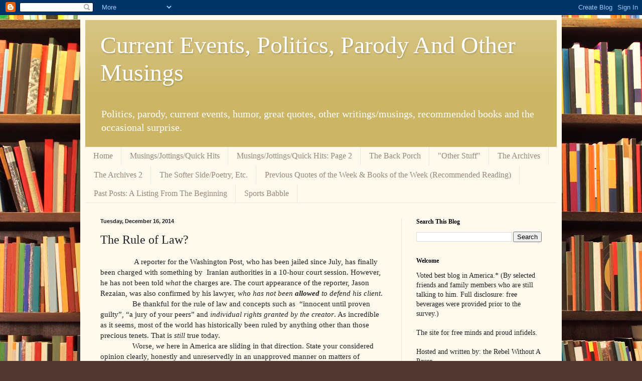

--- FILE ---
content_type: text/html; charset=UTF-8
request_url: http://www.thewritingisoffthewall.com/2014/12/the-rule-of-law.html
body_size: 26316
content:
<!DOCTYPE html>
<html class='v2' dir='ltr' lang='en'>
<head>
<link href='https://www.blogger.com/static/v1/widgets/335934321-css_bundle_v2.css' rel='stylesheet' type='text/css'/>
<meta content='width=1100' name='viewport'/>
<meta content='text/html; charset=UTF-8' http-equiv='Content-Type'/>
<meta content='blogger' name='generator'/>
<link href='http://www.thewritingisoffthewall.com/favicon.ico' rel='icon' type='image/x-icon'/>
<link href='http://www.thewritingisoffthewall.com/2014/12/the-rule-of-law.html' rel='canonical'/>
<link rel="alternate" type="application/atom+xml" title="  Current Events, Politics, Parody And Other Musings - Atom" href="http://www.thewritingisoffthewall.com/feeds/posts/default" />
<link rel="alternate" type="application/rss+xml" title="  Current Events, Politics, Parody And Other Musings - RSS" href="http://www.thewritingisoffthewall.com/feeds/posts/default?alt=rss" />
<link rel="service.post" type="application/atom+xml" title="  Current Events, Politics, Parody And Other Musings - Atom" href="https://www.blogger.com/feeds/7775779424744134655/posts/default" />

<link rel="alternate" type="application/atom+xml" title="  Current Events, Politics, Parody And Other Musings - Atom" href="http://www.thewritingisoffthewall.com/feeds/8197972266398955048/comments/default" />
<!--Can't find substitution for tag [blog.ieCssRetrofitLinks]-->
<meta content='http://www.thewritingisoffthewall.com/2014/12/the-rule-of-law.html' property='og:url'/>
<meta content='The Rule of Law?' property='og:title'/>
<meta content='A blog lampooning current events and politics as well as offering other writing/musings. Also offers a quote of the week and a book of the week.' property='og:description'/>
<title>  Current Events, Politics, Parody And Other Musings: The Rule of Law?</title>
<style id='page-skin-1' type='text/css'><!--
/*
-----------------------------------------------
Blogger Template Style
Name:     Simple
Designer: Blogger
URL:      www.blogger.com
----------------------------------------------- */
/* Content
----------------------------------------------- */
body {
font: normal normal 14px Georgia, Utopia, 'Palatino Linotype', Palatino, serif;
color: #222222;
background: #513831 url(//themes.googleusercontent.com/image?id=1KH22PlFqsiVYxboQNAoJjYmRbw5M4REHmdJbHT5M2x9zVMGrCqwSjZvaQW_A10KPc6Il) repeat scroll top center /* Credit: luoman (http://www.istockphoto.com/googleimages.php?id=11394138&amp;platform=blogger) */;
padding: 0 40px 40px 40px;
}
html body .region-inner {
min-width: 0;
max-width: 100%;
width: auto;
}
h2 {
font-size: 22px;
}
a:link {
text-decoration:none;
color: #993300;
}
a:visited {
text-decoration:none;
color: #888888;
}
a:hover {
text-decoration:underline;
color: #ff1900;
}
.body-fauxcolumn-outer .fauxcolumn-inner {
background: transparent none repeat scroll top left;
_background-image: none;
}
.body-fauxcolumn-outer .cap-top {
position: absolute;
z-index: 1;
height: 400px;
width: 100%;
}
.body-fauxcolumn-outer .cap-top .cap-left {
width: 100%;
background: transparent none repeat-x scroll top left;
_background-image: none;
}
.content-outer {
-moz-box-shadow: 0 0 40px rgba(0, 0, 0, .15);
-webkit-box-shadow: 0 0 5px rgba(0, 0, 0, .15);
-goog-ms-box-shadow: 0 0 10px #333333;
box-shadow: 0 0 40px rgba(0, 0, 0, .15);
margin-bottom: 1px;
}
.content-inner {
padding: 10px 10px;
}
.content-inner {
background-color: #fff9ee;
}
/* Header
----------------------------------------------- */
.header-outer {
background: #ccb666 url(//www.blogblog.com/1kt/simple/gradients_light.png) repeat-x scroll 0 -400px;
_background-image: none;
}
.Header h1 {
font: normal normal 48px Georgia, Utopia, 'Palatino Linotype', Palatino, serif;
color: #ffffff;
text-shadow: 1px 2px 3px rgba(0, 0, 0, .2);
}
.Header h1 a {
color: #ffffff;
}
.Header .description {
font-size: 140%;
color: #ffffff;
}
.header-inner .Header .titlewrapper {
padding: 22px 30px;
}
.header-inner .Header .descriptionwrapper {
padding: 0 30px;
}
/* Tabs
----------------------------------------------- */
.tabs-inner .section:first-child {
border-top: 0 solid #eee5dd;
}
.tabs-inner .section:first-child ul {
margin-top: -0;
border-top: 0 solid #eee5dd;
border-left: 0 solid #eee5dd;
border-right: 0 solid #eee5dd;
}
.tabs-inner .widget ul {
background: #fff9ee none repeat-x scroll 0 -800px;
_background-image: none;
border-bottom: 1px solid #eee5dd;
margin-top: 0;
margin-left: -30px;
margin-right: -30px;
}
.tabs-inner .widget li a {
display: inline-block;
padding: .6em 1em;
font: normal normal 16px Georgia, Utopia, 'Palatino Linotype', Palatino, serif;
color: #998877;
border-left: 1px solid #fff9ee;
border-right: 1px solid #eee5dd;
}
.tabs-inner .widget li:first-child a {
border-left: none;
}
.tabs-inner .widget li.selected a, .tabs-inner .widget li a:hover {
color: #000000;
background-color: #fff9ee;
text-decoration: none;
}
/* Columns
----------------------------------------------- */
.main-outer {
border-top: 0 solid #eee5dd;
}
.fauxcolumn-left-outer .fauxcolumn-inner {
border-right: 1px solid #eee5dd;
}
.fauxcolumn-right-outer .fauxcolumn-inner {
border-left: 1px solid #eee5dd;
}
/* Headings
----------------------------------------------- */
div.widget > h2,
div.widget h2.title {
margin: 0 0 1em 0;
font: normal bold 12px Georgia, Utopia, 'Palatino Linotype', Palatino, serif;
color: #000000;
}
/* Widgets
----------------------------------------------- */
.widget .zippy {
color: #999999;
text-shadow: 2px 2px 1px rgba(0, 0, 0, .1);
}
.widget .popular-posts ul {
list-style: none;
}
/* Posts
----------------------------------------------- */
h2.date-header {
font: normal bold 11px Arial, Tahoma, Helvetica, FreeSans, sans-serif;
}
.date-header span {
background-color: transparent;
color: #222222;
padding: inherit;
letter-spacing: inherit;
margin: inherit;
}
.main-inner {
padding-top: 30px;
padding-bottom: 30px;
}
.main-inner .column-center-inner {
padding: 0 15px;
}
.main-inner .column-center-inner .section {
margin: 0 15px;
}
.post {
margin: 0 0 25px 0;
}
h3.post-title, .comments h4 {
font: normal normal 24px Georgia, Utopia, 'Palatino Linotype', Palatino, serif;
margin: .75em 0 0;
}
.post-body {
font-size: 110%;
line-height: 1.4;
position: relative;
}
.post-body img, .post-body .tr-caption-container, .Profile img, .Image img,
.BlogList .item-thumbnail img {
padding: 2px;
background: #ffffff;
border: 1px solid #eeeeee;
-moz-box-shadow: 1px 1px 5px rgba(0, 0, 0, .1);
-webkit-box-shadow: 1px 1px 5px rgba(0, 0, 0, .1);
box-shadow: 1px 1px 5px rgba(0, 0, 0, .1);
}
.post-body img, .post-body .tr-caption-container {
padding: 5px;
}
.post-body .tr-caption-container {
color: #222222;
}
.post-body .tr-caption-container img {
padding: 0;
background: transparent;
border: none;
-moz-box-shadow: 0 0 0 rgba(0, 0, 0, .1);
-webkit-box-shadow: 0 0 0 rgba(0, 0, 0, .1);
box-shadow: 0 0 0 rgba(0, 0, 0, .1);
}
.post-header {
margin: 0 0 1.5em;
line-height: 1.6;
font-size: 90%;
}
.post-footer {
margin: 20px -2px 0;
padding: 5px 10px;
color: #666555;
background-color: #eee9dd;
border-bottom: 1px solid #eeeeee;
line-height: 1.6;
font-size: 90%;
}
#comments .comment-author {
padding-top: 1.5em;
border-top: 1px solid #eee5dd;
background-position: 0 1.5em;
}
#comments .comment-author:first-child {
padding-top: 0;
border-top: none;
}
.avatar-image-container {
margin: .2em 0 0;
}
#comments .avatar-image-container img {
border: 1px solid #eeeeee;
}
/* Comments
----------------------------------------------- */
.comments .comments-content .icon.blog-author {
background-repeat: no-repeat;
background-image: url([data-uri]);
}
.comments .comments-content .loadmore a {
border-top: 1px solid #999999;
border-bottom: 1px solid #999999;
}
.comments .comment-thread.inline-thread {
background-color: #eee9dd;
}
.comments .continue {
border-top: 2px solid #999999;
}
/* Accents
---------------------------------------------- */
.section-columns td.columns-cell {
border-left: 1px solid #eee5dd;
}
.blog-pager {
background: transparent none no-repeat scroll top center;
}
.blog-pager-older-link, .home-link,
.blog-pager-newer-link {
background-color: #fff9ee;
padding: 5px;
}
.footer-outer {
border-top: 0 dashed #bbbbbb;
}
/* Mobile
----------------------------------------------- */
body.mobile  {
background-size: auto;
}
.mobile .body-fauxcolumn-outer {
background: transparent none repeat scroll top left;
}
.mobile .body-fauxcolumn-outer .cap-top {
background-size: 100% auto;
}
.mobile .content-outer {
-webkit-box-shadow: 0 0 3px rgba(0, 0, 0, .15);
box-shadow: 0 0 3px rgba(0, 0, 0, .15);
}
.mobile .tabs-inner .widget ul {
margin-left: 0;
margin-right: 0;
}
.mobile .post {
margin: 0;
}
.mobile .main-inner .column-center-inner .section {
margin: 0;
}
.mobile .date-header span {
padding: 0.1em 10px;
margin: 0 -10px;
}
.mobile h3.post-title {
margin: 0;
}
.mobile .blog-pager {
background: transparent none no-repeat scroll top center;
}
.mobile .footer-outer {
border-top: none;
}
.mobile .main-inner, .mobile .footer-inner {
background-color: #fff9ee;
}
.mobile-index-contents {
color: #222222;
}
.mobile-link-button {
background-color: #993300;
}
.mobile-link-button a:link, .mobile-link-button a:visited {
color: #ffffff;
}
.mobile .tabs-inner .section:first-child {
border-top: none;
}
.mobile .tabs-inner .PageList .widget-content {
background-color: #fff9ee;
color: #000000;
border-top: 1px solid #eee5dd;
border-bottom: 1px solid #eee5dd;
}
.mobile .tabs-inner .PageList .widget-content .pagelist-arrow {
border-left: 1px solid #eee5dd;
}

--></style>
<style id='template-skin-1' type='text/css'><!--
body {
min-width: 960px;
}
.content-outer, .content-fauxcolumn-outer, .region-inner {
min-width: 960px;
max-width: 960px;
_width: 960px;
}
.main-inner .columns {
padding-left: 0px;
padding-right: 310px;
}
.main-inner .fauxcolumn-center-outer {
left: 0px;
right: 310px;
/* IE6 does not respect left and right together */
_width: expression(this.parentNode.offsetWidth -
parseInt("0px") -
parseInt("310px") + 'px');
}
.main-inner .fauxcolumn-left-outer {
width: 0px;
}
.main-inner .fauxcolumn-right-outer {
width: 310px;
}
.main-inner .column-left-outer {
width: 0px;
right: 100%;
margin-left: -0px;
}
.main-inner .column-right-outer {
width: 310px;
margin-right: -310px;
}
#layout {
min-width: 0;
}
#layout .content-outer {
min-width: 0;
width: 800px;
}
#layout .region-inner {
min-width: 0;
width: auto;
}
body#layout div.add_widget {
padding: 8px;
}
body#layout div.add_widget a {
margin-left: 32px;
}
--></style>
<style>
    body {background-image:url(\/\/themes.googleusercontent.com\/image?id=1KH22PlFqsiVYxboQNAoJjYmRbw5M4REHmdJbHT5M2x9zVMGrCqwSjZvaQW_A10KPc6Il);}
    
@media (max-width: 200px) { body {background-image:url(\/\/themes.googleusercontent.com\/image?id=1KH22PlFqsiVYxboQNAoJjYmRbw5M4REHmdJbHT5M2x9zVMGrCqwSjZvaQW_A10KPc6Il&options=w200);}}
@media (max-width: 400px) and (min-width: 201px) { body {background-image:url(\/\/themes.googleusercontent.com\/image?id=1KH22PlFqsiVYxboQNAoJjYmRbw5M4REHmdJbHT5M2x9zVMGrCqwSjZvaQW_A10KPc6Il&options=w400);}}
@media (max-width: 800px) and (min-width: 401px) { body {background-image:url(\/\/themes.googleusercontent.com\/image?id=1KH22PlFqsiVYxboQNAoJjYmRbw5M4REHmdJbHT5M2x9zVMGrCqwSjZvaQW_A10KPc6Il&options=w800);}}
@media (max-width: 1200px) and (min-width: 801px) { body {background-image:url(\/\/themes.googleusercontent.com\/image?id=1KH22PlFqsiVYxboQNAoJjYmRbw5M4REHmdJbHT5M2x9zVMGrCqwSjZvaQW_A10KPc6Il&options=w1200);}}
/* Last tag covers anything over one higher than the previous max-size cap. */
@media (min-width: 1201px) { body {background-image:url(\/\/themes.googleusercontent.com\/image?id=1KH22PlFqsiVYxboQNAoJjYmRbw5M4REHmdJbHT5M2x9zVMGrCqwSjZvaQW_A10KPc6Il&options=w1600);}}
  </style>
<link href='https://www.blogger.com/dyn-css/authorization.css?targetBlogID=7775779424744134655&amp;zx=ff1c5cf6-56ab-420f-80e8-ef1c0d922dbb' media='none' onload='if(media!=&#39;all&#39;)media=&#39;all&#39;' rel='stylesheet'/><noscript><link href='https://www.blogger.com/dyn-css/authorization.css?targetBlogID=7775779424744134655&amp;zx=ff1c5cf6-56ab-420f-80e8-ef1c0d922dbb' rel='stylesheet'/></noscript>
<meta name='google-adsense-platform-account' content='ca-host-pub-1556223355139109'/>
<meta name='google-adsense-platform-domain' content='blogspot.com'/>

<!-- data-ad-client=ca-pub-7462671396660245 -->

<link rel="stylesheet" href="https://fonts.googleapis.com/css2?display=swap&family=Lobster"></head>
<body class='loading variant-literate'>
<div class='navbar section' id='navbar' name='Navbar'><div class='widget Navbar' data-version='1' id='Navbar1'><script type="text/javascript">
    function setAttributeOnload(object, attribute, val) {
      if(window.addEventListener) {
        window.addEventListener('load',
          function(){ object[attribute] = val; }, false);
      } else {
        window.attachEvent('onload', function(){ object[attribute] = val; });
      }
    }
  </script>
<div id="navbar-iframe-container"></div>
<script type="text/javascript" src="https://apis.google.com/js/platform.js"></script>
<script type="text/javascript">
      gapi.load("gapi.iframes:gapi.iframes.style.bubble", function() {
        if (gapi.iframes && gapi.iframes.getContext) {
          gapi.iframes.getContext().openChild({
              url: 'https://www.blogger.com/navbar/7775779424744134655?po\x3d8197972266398955048\x26origin\x3dhttp://www.thewritingisoffthewall.com',
              where: document.getElementById("navbar-iframe-container"),
              id: "navbar-iframe"
          });
        }
      });
    </script><script type="text/javascript">
(function() {
var script = document.createElement('script');
script.type = 'text/javascript';
script.src = '//pagead2.googlesyndication.com/pagead/js/google_top_exp.js';
var head = document.getElementsByTagName('head')[0];
if (head) {
head.appendChild(script);
}})();
</script>
</div></div>
<div class='body-fauxcolumns'>
<div class='fauxcolumn-outer body-fauxcolumn-outer'>
<div class='cap-top'>
<div class='cap-left'></div>
<div class='cap-right'></div>
</div>
<div class='fauxborder-left'>
<div class='fauxborder-right'></div>
<div class='fauxcolumn-inner'>
</div>
</div>
<div class='cap-bottom'>
<div class='cap-left'></div>
<div class='cap-right'></div>
</div>
</div>
</div>
<div class='content'>
<div class='content-fauxcolumns'>
<div class='fauxcolumn-outer content-fauxcolumn-outer'>
<div class='cap-top'>
<div class='cap-left'></div>
<div class='cap-right'></div>
</div>
<div class='fauxborder-left'>
<div class='fauxborder-right'></div>
<div class='fauxcolumn-inner'>
</div>
</div>
<div class='cap-bottom'>
<div class='cap-left'></div>
<div class='cap-right'></div>
</div>
</div>
</div>
<div class='content-outer'>
<div class='content-cap-top cap-top'>
<div class='cap-left'></div>
<div class='cap-right'></div>
</div>
<div class='fauxborder-left content-fauxborder-left'>
<div class='fauxborder-right content-fauxborder-right'></div>
<div class='content-inner'>
<header>
<div class='header-outer'>
<div class='header-cap-top cap-top'>
<div class='cap-left'></div>
<div class='cap-right'></div>
</div>
<div class='fauxborder-left header-fauxborder-left'>
<div class='fauxborder-right header-fauxborder-right'></div>
<div class='region-inner header-inner'>
<div class='header section' id='header' name='Header'><div class='widget Header' data-version='1' id='Header1'>
<div id='header-inner'>
<div class='titlewrapper'>
<h1 class='title'>
<a href='http://www.thewritingisoffthewall.com/'>
  Current Events, Politics, Parody And Other Musings
</a>
</h1>
</div>
<div class='descriptionwrapper'>
<p class='description'><span>Politics, parody, current events, humor, great quotes, other writings/musings, recommended books and the occasional surprise.</span></p>
</div>
</div>
</div></div>
</div>
</div>
<div class='header-cap-bottom cap-bottom'>
<div class='cap-left'></div>
<div class='cap-right'></div>
</div>
</div>
</header>
<div class='tabs-outer'>
<div class='tabs-cap-top cap-top'>
<div class='cap-left'></div>
<div class='cap-right'></div>
</div>
<div class='fauxborder-left tabs-fauxborder-left'>
<div class='fauxborder-right tabs-fauxborder-right'></div>
<div class='region-inner tabs-inner'>
<div class='tabs section' id='crosscol' name='Cross-Column'><div class='widget PageList' data-version='1' id='PageList1'>
<h2>Pages</h2>
<div class='widget-content'>
<ul>
<li>
<a href='http://www.thewritingisoffthewall.com/'>Home</a>
</li>
<li>
<a href='http://thewritingisoffthewall.blogspot.com/p/musingsjottingsquick-hits.html'>Musings/Jottings/Quick Hits</a>
</li>
<li>
<a href='http://www.thewritingisoffthewall.com/p/musingsjottingsquick-hits_10.html'>Musings/Jottings/Quick Hits: Page 2</a>
</li>
<li>
<a href='http://thewritingisoffthewall.blogspot.com/p/the-back-porch.html'>The Back Porch</a>
</li>
<li>
<a href='http://thewritingisoffthewall.blogspot.com/p/other-stuff.html'>"Other Stuff"</a>
</li>
<li>
<a href='http://thewritingisoffthewall.blogspot.com/p/the-back.html'>The Archives</a>
</li>
<li>
<a href='http://www.thewritingisoffthewall.com/p/the-archives-2.html'>The Archives 2</a>
</li>
<li>
<a href='http://thewritingisoffthewall.blogspot.com/p/the-softer-side.html'>The Softer Side/Poetry, Etc.</a>
</li>
<li>
<a href='http://thewritingisoffthewall.blogspot.com/p/previous.html'>Previous Quotes of the Week &amp; Books of the Week (Recommended Reading)</a>
</li>
<li>
<a href='http://www.thewritingisoffthewall.com/p/past-posts-listing-from-beginning.html'>Past Posts: A Listing From The Beginning</a>
</li>
<li>
<a href='http://www.thewritingisoffthewall.com/p/sports.html'>Sports Babble</a>
</li>
</ul>
<div class='clear'></div>
</div>
</div></div>
<div class='tabs no-items section' id='crosscol-overflow' name='Cross-Column 2'></div>
</div>
</div>
<div class='tabs-cap-bottom cap-bottom'>
<div class='cap-left'></div>
<div class='cap-right'></div>
</div>
</div>
<div class='main-outer'>
<div class='main-cap-top cap-top'>
<div class='cap-left'></div>
<div class='cap-right'></div>
</div>
<div class='fauxborder-left main-fauxborder-left'>
<div class='fauxborder-right main-fauxborder-right'></div>
<div class='region-inner main-inner'>
<div class='columns fauxcolumns'>
<div class='fauxcolumn-outer fauxcolumn-center-outer'>
<div class='cap-top'>
<div class='cap-left'></div>
<div class='cap-right'></div>
</div>
<div class='fauxborder-left'>
<div class='fauxborder-right'></div>
<div class='fauxcolumn-inner'>
</div>
</div>
<div class='cap-bottom'>
<div class='cap-left'></div>
<div class='cap-right'></div>
</div>
</div>
<div class='fauxcolumn-outer fauxcolumn-left-outer'>
<div class='cap-top'>
<div class='cap-left'></div>
<div class='cap-right'></div>
</div>
<div class='fauxborder-left'>
<div class='fauxborder-right'></div>
<div class='fauxcolumn-inner'>
</div>
</div>
<div class='cap-bottom'>
<div class='cap-left'></div>
<div class='cap-right'></div>
</div>
</div>
<div class='fauxcolumn-outer fauxcolumn-right-outer'>
<div class='cap-top'>
<div class='cap-left'></div>
<div class='cap-right'></div>
</div>
<div class='fauxborder-left'>
<div class='fauxborder-right'></div>
<div class='fauxcolumn-inner'>
</div>
</div>
<div class='cap-bottom'>
<div class='cap-left'></div>
<div class='cap-right'></div>
</div>
</div>
<!-- corrects IE6 width calculation -->
<div class='columns-inner'>
<div class='column-center-outer'>
<div class='column-center-inner'>
<div class='main section' id='main' name='Main'><div class='widget Blog' data-version='1' id='Blog1'>
<div class='blog-posts hfeed'>

          <div class="date-outer">
        
<h2 class='date-header'><span>Tuesday, December 16, 2014</span></h2>

          <div class="date-posts">
        
<div class='post-outer'>
<div class='post hentry uncustomized-post-template' itemprop='blogPost' itemscope='itemscope' itemtype='http://schema.org/BlogPosting'>
<meta content='7775779424744134655' itemprop='blogId'/>
<meta content='8197972266398955048' itemprop='postId'/>
<a name='8197972266398955048'></a>
<h3 class='post-title entry-title' itemprop='name'>
The Rule of Law?
</h3>
<div class='post-header'>
<div class='post-header-line-1'></div>
</div>
<div class='post-body entry-content' id='post-body-8197972266398955048' itemprop='description articleBody'>
<div class="MsoNormal">
&nbsp; &nbsp; &nbsp; &nbsp; &nbsp; &nbsp; &nbsp; &nbsp; &nbsp;A reporter for the Washington Post, who has been jailed
since July, has finally been charged with something by&nbsp; Iranian authorities in a 10-hour court
session. However, he has not been told <i>what
</i>the charges are. The court appearance of the reporter, Jason Rezaian, was
also confirmed by his lawyer, <i>who has not
been <b>allowed</b> to defend his client</i>.
</div>
<div class="MsoNormal">
&nbsp;&nbsp;&nbsp;&nbsp;&nbsp;&nbsp;&nbsp;&nbsp;&nbsp;&nbsp;&nbsp;&nbsp;&nbsp;&nbsp;&nbsp; Be
thankful for the rule of law and concepts such as&nbsp; &#8220;innocent until proven guilty&#8221;, &#8220;a jury of
your peers&#8221; and <i>individual rights granted
by the creator</i>. As incredible as it seems, most of the world has
historically been ruled by anything other than those precious tenets. That is
<i>still</i> true today.</div>
<div class="MsoNormal">
&nbsp;&nbsp;&nbsp;&nbsp;&nbsp;&nbsp;&nbsp;&nbsp;&nbsp;&nbsp;&nbsp;&nbsp;&nbsp;&nbsp;&nbsp; Worse, <i>we </i>here in America<i> </i>are sliding in that direction. State your considered opinion clearly,
honestly and unreservedly in an unapproved manner on matters of
politically-correct dogma and you may well be shunned, silenced, browbeaten&#8230;or
worse. Think I&#8217;m overstating it? Ask any conservative who&#8217;s been asked to speak
at a college or university and subsequently been told that they cannot. Or one
of those that were flatly refused a forum in the first place. Research the
&#8220;Fairness Act&#8221; that was proposed a few years ago. Or look into the incredible
case/plight of Mark Steyn, the remarkably talented writer/commentator,&nbsp; who got into <i>legal</i> trouble for expressing his opinion on global warming and a
certain professor&#8217;s &#8216;hockey stick&#8217; graph purporting to illustrate the affects
thereof.</div>
<div class="MsoNormal">
&nbsp;&nbsp;&nbsp;&nbsp;&nbsp;&nbsp;&nbsp;&nbsp;&nbsp;&nbsp;&nbsp;&nbsp;&nbsp;&nbsp;&nbsp; Consider
the IRS scandal, the President&#8217;s own verbal &#8216;war&#8217; with Fox News, the way
conservatives in Hollywood are shunned and in many cases fearful of getting
work if they should speak their mind. Contrast that with the constant inane
leftist babble that comes out of the mouths of so many ignorant Hollywood stars
or starlets. Those who toe the shallow, politically-correct line are front and
center. <i>They</i> have no trouble
procuring gainful employment, even if they could not pick out California on a
map of the United States.</div>
<div class="MsoNormal">
&nbsp;&nbsp;&nbsp;&nbsp;&nbsp;&nbsp;&nbsp;&nbsp;&nbsp;&nbsp;&nbsp;&nbsp;&nbsp;&nbsp;&nbsp; One
cannot logically pick and choose which aspects of the rule of law one likes and which aspects one
does not, or which aspects benefit your group and which don&#8217;t. The aforementioned
concepts underpinning the unbiased application of said law are mostly absolute
and must be applied universally or not at all, or arbitrary yet extreme
prejudice will result.</div>
<div class="MsoNormal">
&nbsp;&nbsp;&nbsp;&nbsp;&nbsp;&nbsp;&nbsp;&nbsp;&nbsp;&nbsp;&nbsp;&nbsp;&nbsp;&nbsp;&nbsp; You
believe in &#8220;individual rights granted by the creator&#8221; or you don&#8217;t. It is
impossible, by definition, for a sane person to believe in &#8220;individual rights
granted by the creator to me- or my group- only.&#8221;&nbsp; Yet some liberals apparently <i>do</i> believe this. The only other
alternatives are that <i>we have no</i> <i>rights </i>or that they believe that rights
are granted by other men, i.e.&nbsp;
government.</div>
<br />
<div class="MsoNormal">
&nbsp;&nbsp;&nbsp;&nbsp;&nbsp;&nbsp;&nbsp;&nbsp;&nbsp;&nbsp;&nbsp;&nbsp;&nbsp;&nbsp;&nbsp; Do <i>your</i> rights stem from Nancy Pelosi and
Harry Reid?</div>
<div style='clear: both;'></div>
</div>
<div class='post-footer'>
<div class='post-footer-line post-footer-line-1'>
<span class='post-author vcard'>
Posted by
<span class='fn' itemprop='author' itemscope='itemscope' itemtype='http://schema.org/Person'>
<meta content='https://www.blogger.com/profile/14069171947780207265' itemprop='url'/>
<a class='g-profile' href='https://www.blogger.com/profile/14069171947780207265' rel='author' title='author profile'>
<span itemprop='name'>agatehunter1094</span>
</a>
</span>
</span>
<span class='post-timestamp'>
at
<meta content='http://www.thewritingisoffthewall.com/2014/12/the-rule-of-law.html' itemprop='url'/>
<a class='timestamp-link' href='http://www.thewritingisoffthewall.com/2014/12/the-rule-of-law.html' rel='bookmark' title='permanent link'><abbr class='published' itemprop='datePublished' title='2014-12-16T20:34:00-06:00'>8:34&#8239;PM</abbr></a>
</span>
<span class='post-comment-link'>
</span>
<span class='post-icons'>
<span class='item-control blog-admin pid-888993687'>
<a href='https://www.blogger.com/post-edit.g?blogID=7775779424744134655&postID=8197972266398955048&from=pencil' title='Edit Post'>
<img alt='' class='icon-action' height='18' src='https://resources.blogblog.com/img/icon18_edit_allbkg.gif' width='18'/>
</a>
</span>
</span>
<div class='post-share-buttons goog-inline-block'>
<a class='goog-inline-block share-button sb-email' href='https://www.blogger.com/share-post.g?blogID=7775779424744134655&postID=8197972266398955048&target=email' target='_blank' title='Email This'><span class='share-button-link-text'>Email This</span></a><a class='goog-inline-block share-button sb-blog' href='https://www.blogger.com/share-post.g?blogID=7775779424744134655&postID=8197972266398955048&target=blog' onclick='window.open(this.href, "_blank", "height=270,width=475"); return false;' target='_blank' title='BlogThis!'><span class='share-button-link-text'>BlogThis!</span></a><a class='goog-inline-block share-button sb-twitter' href='https://www.blogger.com/share-post.g?blogID=7775779424744134655&postID=8197972266398955048&target=twitter' target='_blank' title='Share to X'><span class='share-button-link-text'>Share to X</span></a><a class='goog-inline-block share-button sb-facebook' href='https://www.blogger.com/share-post.g?blogID=7775779424744134655&postID=8197972266398955048&target=facebook' onclick='window.open(this.href, "_blank", "height=430,width=640"); return false;' target='_blank' title='Share to Facebook'><span class='share-button-link-text'>Share to Facebook</span></a><a class='goog-inline-block share-button sb-pinterest' href='https://www.blogger.com/share-post.g?blogID=7775779424744134655&postID=8197972266398955048&target=pinterest' target='_blank' title='Share to Pinterest'><span class='share-button-link-text'>Share to Pinterest</span></a>
</div>
</div>
<div class='post-footer-line post-footer-line-2'>
<span class='post-labels'>
</span>
</div>
<div class='post-footer-line post-footer-line-3'>
<span class='post-location'>
</span>
</div>
</div>
</div>
<div class='comments' id='comments'>
<a name='comments'></a>
<h4>No comments:</h4>
<div id='Blog1_comments-block-wrapper'>
<dl class='avatar-comment-indent' id='comments-block'>
</dl>
</div>
<p class='comment-footer'>
<div class='comment-form'>
<a name='comment-form'></a>
<h4 id='comment-post-message'>Post a Comment</h4>
<p>
</p>
<a href='https://www.blogger.com/comment/frame/7775779424744134655?po=8197972266398955048&hl=en&saa=85391&origin=http://www.thewritingisoffthewall.com' id='comment-editor-src'></a>
<iframe allowtransparency='true' class='blogger-iframe-colorize blogger-comment-from-post' frameborder='0' height='410px' id='comment-editor' name='comment-editor' src='' width='100%'></iframe>
<script src='https://www.blogger.com/static/v1/jsbin/2830521187-comment_from_post_iframe.js' type='text/javascript'></script>
<script type='text/javascript'>
      BLOG_CMT_createIframe('https://www.blogger.com/rpc_relay.html');
    </script>
</div>
</p>
</div>
</div>

        </div></div>
      
</div>
<div class='blog-pager' id='blog-pager'>
<span id='blog-pager-newer-link'>
<a class='blog-pager-newer-link' href='http://www.thewritingisoffthewall.com/2014/12/all-news-that-fits-i-print.html' id='Blog1_blog-pager-newer-link' title='Newer Post'>Newer Post</a>
</span>
<span id='blog-pager-older-link'>
<a class='blog-pager-older-link' href='http://www.thewritingisoffthewall.com/2014/12/kim-jong-un-demands-un-change-name.html' id='Blog1_blog-pager-older-link' title='Older Post'>Older Post</a>
</span>
<a class='home-link' href='http://www.thewritingisoffthewall.com/'>Home</a>
</div>
<div class='clear'></div>
<div class='post-feeds'>
<div class='feed-links'>
Subscribe to:
<a class='feed-link' href='http://www.thewritingisoffthewall.com/feeds/8197972266398955048/comments/default' target='_blank' type='application/atom+xml'>Post Comments (Atom)</a>
</div>
</div>
</div></div>
</div>
</div>
<div class='column-left-outer'>
<div class='column-left-inner'>
<aside>
</aside>
</div>
</div>
<div class='column-right-outer'>
<div class='column-right-inner'>
<aside>
<div class='sidebar section' id='sidebar-right-1'>
<div class='widget BlogSearch' data-version='1' id='BlogSearch1'>
<h2 class='title'>Search This Blog</h2>
<div class='widget-content'>
<div id='BlogSearch1_form'>
<form action='http://www.thewritingisoffthewall.com/search' class='gsc-search-box' target='_top'>
<table cellpadding='0' cellspacing='0' class='gsc-search-box'>
<tbody>
<tr>
<td class='gsc-input'>
<input autocomplete='off' class='gsc-input' name='q' size='10' title='search' type='text' value=''/>
</td>
<td class='gsc-search-button'>
<input class='gsc-search-button' title='search' type='submit' value='Search'/>
</td>
</tr>
</tbody>
</table>
</form>
</div>
</div>
<div class='clear'></div>
</div><div class='widget Text' data-version='1' id='Text10'>
<h2 class='title'>Welcome</h2>
<div class='widget-content'>
Voted best blog in America.* (By selected friends and family members who are still talking to him. Full disclosure: free beverages were provided prior to the survey.)<br/><br />The site for free minds and proud infidels.<br/><br />Hosted and written by: the Rebel Without A Pause.<br/><br />As read in 165 countries...and counting.<br/><br />"The Further A Society Drifts From The Truth, The More It Will Hate Those That Speak It."- George Orwell.
</div>
<div class='clear'></div>
</div><div class='widget Text' data-version='1' id='Text5'>
<h2 class='title'>Daily Trivia Quiz</h2>
<div class='widget-content'>
*According to Homer Simpson, which former president's dog now resides in Doggy Hell?
(Answer below "My Blog List" far down this side)
</div>
<div class='clear'></div>
</div><div class='widget Subscribe' data-version='1' id='Subscribe1'>
<div style='white-space:nowrap'>
<h2 class='title'>Subscribe To</h2>
<div class='widget-content'>
<div class='subscribe-wrapper subscribe-type-POST'>
<div class='subscribe expanded subscribe-type-POST' id='SW_READER_LIST_Subscribe1POST' style='display:none;'>
<div class='top'>
<span class='inner' onclick='return(_SW_toggleReaderList(event, "Subscribe1POST"));'>
<img class='subscribe-dropdown-arrow' src='https://resources.blogblog.com/img/widgets/arrow_dropdown.gif'/>
<img align='absmiddle' alt='' border='0' class='feed-icon' src='https://resources.blogblog.com/img/icon_feed12.png'/>
Posts
</span>
<div class='feed-reader-links'>
<a class='feed-reader-link' href='https://www.netvibes.com/subscribe.php?url=http%3A%2F%2Fwww.thewritingisoffthewall.com%2Ffeeds%2Fposts%2Fdefault' target='_blank'>
<img src='https://resources.blogblog.com/img/widgets/subscribe-netvibes.png'/>
</a>
<a class='feed-reader-link' href='https://add.my.yahoo.com/content?url=http%3A%2F%2Fwww.thewritingisoffthewall.com%2Ffeeds%2Fposts%2Fdefault' target='_blank'>
<img src='https://resources.blogblog.com/img/widgets/subscribe-yahoo.png'/>
</a>
<a class='feed-reader-link' href='http://www.thewritingisoffthewall.com/feeds/posts/default' target='_blank'>
<img align='absmiddle' class='feed-icon' src='https://resources.blogblog.com/img/icon_feed12.png'/>
                  Atom
                </a>
</div>
</div>
<div class='bottom'></div>
</div>
<div class='subscribe' id='SW_READER_LIST_CLOSED_Subscribe1POST' onclick='return(_SW_toggleReaderList(event, "Subscribe1POST"));'>
<div class='top'>
<span class='inner'>
<img class='subscribe-dropdown-arrow' src='https://resources.blogblog.com/img/widgets/arrow_dropdown.gif'/>
<span onclick='return(_SW_toggleReaderList(event, "Subscribe1POST"));'>
<img align='absmiddle' alt='' border='0' class='feed-icon' src='https://resources.blogblog.com/img/icon_feed12.png'/>
Posts
</span>
</span>
</div>
<div class='bottom'></div>
</div>
</div>
<div class='subscribe-wrapper subscribe-type-PER_POST'>
<div class='subscribe expanded subscribe-type-PER_POST' id='SW_READER_LIST_Subscribe1PER_POST' style='display:none;'>
<div class='top'>
<span class='inner' onclick='return(_SW_toggleReaderList(event, "Subscribe1PER_POST"));'>
<img class='subscribe-dropdown-arrow' src='https://resources.blogblog.com/img/widgets/arrow_dropdown.gif'/>
<img align='absmiddle' alt='' border='0' class='feed-icon' src='https://resources.blogblog.com/img/icon_feed12.png'/>
Comments
</span>
<div class='feed-reader-links'>
<a class='feed-reader-link' href='https://www.netvibes.com/subscribe.php?url=http%3A%2F%2Fwww.thewritingisoffthewall.com%2Ffeeds%2F8197972266398955048%2Fcomments%2Fdefault' target='_blank'>
<img src='https://resources.blogblog.com/img/widgets/subscribe-netvibes.png'/>
</a>
<a class='feed-reader-link' href='https://add.my.yahoo.com/content?url=http%3A%2F%2Fwww.thewritingisoffthewall.com%2Ffeeds%2F8197972266398955048%2Fcomments%2Fdefault' target='_blank'>
<img src='https://resources.blogblog.com/img/widgets/subscribe-yahoo.png'/>
</a>
<a class='feed-reader-link' href='http://www.thewritingisoffthewall.com/feeds/8197972266398955048/comments/default' target='_blank'>
<img align='absmiddle' class='feed-icon' src='https://resources.blogblog.com/img/icon_feed12.png'/>
                  Atom
                </a>
</div>
</div>
<div class='bottom'></div>
</div>
<div class='subscribe' id='SW_READER_LIST_CLOSED_Subscribe1PER_POST' onclick='return(_SW_toggleReaderList(event, "Subscribe1PER_POST"));'>
<div class='top'>
<span class='inner'>
<img class='subscribe-dropdown-arrow' src='https://resources.blogblog.com/img/widgets/arrow_dropdown.gif'/>
<span onclick='return(_SW_toggleReaderList(event, "Subscribe1PER_POST"));'>
<img align='absmiddle' alt='' border='0' class='feed-icon' src='https://resources.blogblog.com/img/icon_feed12.png'/>
Comments
</span>
</span>
</div>
<div class='bottom'></div>
</div>
</div>
<div style='clear:both'></div>
</div>
</div>
<div class='clear'></div>
</div><div class='widget BlogArchive' data-version='1' id='BlogArchive1'>
<h2>Blog Archive</h2>
<div class='widget-content'>
<div id='ArchiveList'>
<div id='BlogArchive1_ArchiveList'>
<ul class='hierarchy'>
<li class='archivedate collapsed'>
<a class='toggle' href='javascript:void(0)'>
<span class='zippy'>

        &#9658;&#160;
      
</span>
</a>
<a class='post-count-link' href='http://www.thewritingisoffthewall.com/2026/'>
2026
</a>
<span class='post-count' dir='ltr'>(18)</span>
<ul class='hierarchy'>
<li class='archivedate collapsed'>
<a class='toggle' href='javascript:void(0)'>
<span class='zippy'>

        &#9658;&#160;
      
</span>
</a>
<a class='post-count-link' href='http://www.thewritingisoffthewall.com/2026/01/'>
January
</a>
<span class='post-count' dir='ltr'>(18)</span>
</li>
</ul>
</li>
</ul>
<ul class='hierarchy'>
<li class='archivedate collapsed'>
<a class='toggle' href='javascript:void(0)'>
<span class='zippy'>

        &#9658;&#160;
      
</span>
</a>
<a class='post-count-link' href='http://www.thewritingisoffthewall.com/2025/'>
2025
</a>
<span class='post-count' dir='ltr'>(363)</span>
<ul class='hierarchy'>
<li class='archivedate collapsed'>
<a class='toggle' href='javascript:void(0)'>
<span class='zippy'>

        &#9658;&#160;
      
</span>
</a>
<a class='post-count-link' href='http://www.thewritingisoffthewall.com/2025/12/'>
December
</a>
<span class='post-count' dir='ltr'>(31)</span>
</li>
</ul>
<ul class='hierarchy'>
<li class='archivedate collapsed'>
<a class='toggle' href='javascript:void(0)'>
<span class='zippy'>

        &#9658;&#160;
      
</span>
</a>
<a class='post-count-link' href='http://www.thewritingisoffthewall.com/2025/11/'>
November
</a>
<span class='post-count' dir='ltr'>(29)</span>
</li>
</ul>
<ul class='hierarchy'>
<li class='archivedate collapsed'>
<a class='toggle' href='javascript:void(0)'>
<span class='zippy'>

        &#9658;&#160;
      
</span>
</a>
<a class='post-count-link' href='http://www.thewritingisoffthewall.com/2025/10/'>
October
</a>
<span class='post-count' dir='ltr'>(30)</span>
</li>
</ul>
<ul class='hierarchy'>
<li class='archivedate collapsed'>
<a class='toggle' href='javascript:void(0)'>
<span class='zippy'>

        &#9658;&#160;
      
</span>
</a>
<a class='post-count-link' href='http://www.thewritingisoffthewall.com/2025/09/'>
September
</a>
<span class='post-count' dir='ltr'>(30)</span>
</li>
</ul>
<ul class='hierarchy'>
<li class='archivedate collapsed'>
<a class='toggle' href='javascript:void(0)'>
<span class='zippy'>

        &#9658;&#160;
      
</span>
</a>
<a class='post-count-link' href='http://www.thewritingisoffthewall.com/2025/08/'>
August
</a>
<span class='post-count' dir='ltr'>(30)</span>
</li>
</ul>
<ul class='hierarchy'>
<li class='archivedate collapsed'>
<a class='toggle' href='javascript:void(0)'>
<span class='zippy'>

        &#9658;&#160;
      
</span>
</a>
<a class='post-count-link' href='http://www.thewritingisoffthewall.com/2025/07/'>
July
</a>
<span class='post-count' dir='ltr'>(31)</span>
</li>
</ul>
<ul class='hierarchy'>
<li class='archivedate collapsed'>
<a class='toggle' href='javascript:void(0)'>
<span class='zippy'>

        &#9658;&#160;
      
</span>
</a>
<a class='post-count-link' href='http://www.thewritingisoffthewall.com/2025/06/'>
June
</a>
<span class='post-count' dir='ltr'>(31)</span>
</li>
</ul>
<ul class='hierarchy'>
<li class='archivedate collapsed'>
<a class='toggle' href='javascript:void(0)'>
<span class='zippy'>

        &#9658;&#160;
      
</span>
</a>
<a class='post-count-link' href='http://www.thewritingisoffthewall.com/2025/05/'>
May
</a>
<span class='post-count' dir='ltr'>(31)</span>
</li>
</ul>
<ul class='hierarchy'>
<li class='archivedate collapsed'>
<a class='toggle' href='javascript:void(0)'>
<span class='zippy'>

        &#9658;&#160;
      
</span>
</a>
<a class='post-count-link' href='http://www.thewritingisoffthewall.com/2025/04/'>
April
</a>
<span class='post-count' dir='ltr'>(30)</span>
</li>
</ul>
<ul class='hierarchy'>
<li class='archivedate collapsed'>
<a class='toggle' href='javascript:void(0)'>
<span class='zippy'>

        &#9658;&#160;
      
</span>
</a>
<a class='post-count-link' href='http://www.thewritingisoffthewall.com/2025/03/'>
March
</a>
<span class='post-count' dir='ltr'>(32)</span>
</li>
</ul>
<ul class='hierarchy'>
<li class='archivedate collapsed'>
<a class='toggle' href='javascript:void(0)'>
<span class='zippy'>

        &#9658;&#160;
      
</span>
</a>
<a class='post-count-link' href='http://www.thewritingisoffthewall.com/2025/02/'>
February
</a>
<span class='post-count' dir='ltr'>(27)</span>
</li>
</ul>
<ul class='hierarchy'>
<li class='archivedate collapsed'>
<a class='toggle' href='javascript:void(0)'>
<span class='zippy'>

        &#9658;&#160;
      
</span>
</a>
<a class='post-count-link' href='http://www.thewritingisoffthewall.com/2025/01/'>
January
</a>
<span class='post-count' dir='ltr'>(31)</span>
</li>
</ul>
</li>
</ul>
<ul class='hierarchy'>
<li class='archivedate collapsed'>
<a class='toggle' href='javascript:void(0)'>
<span class='zippy'>

        &#9658;&#160;
      
</span>
</a>
<a class='post-count-link' href='http://www.thewritingisoffthewall.com/2024/'>
2024
</a>
<span class='post-count' dir='ltr'>(364)</span>
<ul class='hierarchy'>
<li class='archivedate collapsed'>
<a class='toggle' href='javascript:void(0)'>
<span class='zippy'>

        &#9658;&#160;
      
</span>
</a>
<a class='post-count-link' href='http://www.thewritingisoffthewall.com/2024/12/'>
December
</a>
<span class='post-count' dir='ltr'>(31)</span>
</li>
</ul>
<ul class='hierarchy'>
<li class='archivedate collapsed'>
<a class='toggle' href='javascript:void(0)'>
<span class='zippy'>

        &#9658;&#160;
      
</span>
</a>
<a class='post-count-link' href='http://www.thewritingisoffthewall.com/2024/11/'>
November
</a>
<span class='post-count' dir='ltr'>(29)</span>
</li>
</ul>
<ul class='hierarchy'>
<li class='archivedate collapsed'>
<a class='toggle' href='javascript:void(0)'>
<span class='zippy'>

        &#9658;&#160;
      
</span>
</a>
<a class='post-count-link' href='http://www.thewritingisoffthewall.com/2024/10/'>
October
</a>
<span class='post-count' dir='ltr'>(31)</span>
</li>
</ul>
<ul class='hierarchy'>
<li class='archivedate collapsed'>
<a class='toggle' href='javascript:void(0)'>
<span class='zippy'>

        &#9658;&#160;
      
</span>
</a>
<a class='post-count-link' href='http://www.thewritingisoffthewall.com/2024/09/'>
September
</a>
<span class='post-count' dir='ltr'>(30)</span>
</li>
</ul>
<ul class='hierarchy'>
<li class='archivedate collapsed'>
<a class='toggle' href='javascript:void(0)'>
<span class='zippy'>

        &#9658;&#160;
      
</span>
</a>
<a class='post-count-link' href='http://www.thewritingisoffthewall.com/2024/08/'>
August
</a>
<span class='post-count' dir='ltr'>(30)</span>
</li>
</ul>
<ul class='hierarchy'>
<li class='archivedate collapsed'>
<a class='toggle' href='javascript:void(0)'>
<span class='zippy'>

        &#9658;&#160;
      
</span>
</a>
<a class='post-count-link' href='http://www.thewritingisoffthewall.com/2024/07/'>
July
</a>
<span class='post-count' dir='ltr'>(31)</span>
</li>
</ul>
<ul class='hierarchy'>
<li class='archivedate collapsed'>
<a class='toggle' href='javascript:void(0)'>
<span class='zippy'>

        &#9658;&#160;
      
</span>
</a>
<a class='post-count-link' href='http://www.thewritingisoffthewall.com/2024/06/'>
June
</a>
<span class='post-count' dir='ltr'>(31)</span>
</li>
</ul>
<ul class='hierarchy'>
<li class='archivedate collapsed'>
<a class='toggle' href='javascript:void(0)'>
<span class='zippy'>

        &#9658;&#160;
      
</span>
</a>
<a class='post-count-link' href='http://www.thewritingisoffthewall.com/2024/05/'>
May
</a>
<span class='post-count' dir='ltr'>(30)</span>
</li>
</ul>
<ul class='hierarchy'>
<li class='archivedate collapsed'>
<a class='toggle' href='javascript:void(0)'>
<span class='zippy'>

        &#9658;&#160;
      
</span>
</a>
<a class='post-count-link' href='http://www.thewritingisoffthewall.com/2024/04/'>
April
</a>
<span class='post-count' dir='ltr'>(30)</span>
</li>
</ul>
<ul class='hierarchy'>
<li class='archivedate collapsed'>
<a class='toggle' href='javascript:void(0)'>
<span class='zippy'>

        &#9658;&#160;
      
</span>
</a>
<a class='post-count-link' href='http://www.thewritingisoffthewall.com/2024/03/'>
March
</a>
<span class='post-count' dir='ltr'>(31)</span>
</li>
</ul>
<ul class='hierarchy'>
<li class='archivedate collapsed'>
<a class='toggle' href='javascript:void(0)'>
<span class='zippy'>

        &#9658;&#160;
      
</span>
</a>
<a class='post-count-link' href='http://www.thewritingisoffthewall.com/2024/02/'>
February
</a>
<span class='post-count' dir='ltr'>(29)</span>
</li>
</ul>
<ul class='hierarchy'>
<li class='archivedate collapsed'>
<a class='toggle' href='javascript:void(0)'>
<span class='zippy'>

        &#9658;&#160;
      
</span>
</a>
<a class='post-count-link' href='http://www.thewritingisoffthewall.com/2024/01/'>
January
</a>
<span class='post-count' dir='ltr'>(31)</span>
</li>
</ul>
</li>
</ul>
<ul class='hierarchy'>
<li class='archivedate collapsed'>
<a class='toggle' href='javascript:void(0)'>
<span class='zippy'>

        &#9658;&#160;
      
</span>
</a>
<a class='post-count-link' href='http://www.thewritingisoffthewall.com/2023/'>
2023
</a>
<span class='post-count' dir='ltr'>(364)</span>
<ul class='hierarchy'>
<li class='archivedate collapsed'>
<a class='toggle' href='javascript:void(0)'>
<span class='zippy'>

        &#9658;&#160;
      
</span>
</a>
<a class='post-count-link' href='http://www.thewritingisoffthewall.com/2023/12/'>
December
</a>
<span class='post-count' dir='ltr'>(31)</span>
</li>
</ul>
<ul class='hierarchy'>
<li class='archivedate collapsed'>
<a class='toggle' href='javascript:void(0)'>
<span class='zippy'>

        &#9658;&#160;
      
</span>
</a>
<a class='post-count-link' href='http://www.thewritingisoffthewall.com/2023/11/'>
November
</a>
<span class='post-count' dir='ltr'>(30)</span>
</li>
</ul>
<ul class='hierarchy'>
<li class='archivedate collapsed'>
<a class='toggle' href='javascript:void(0)'>
<span class='zippy'>

        &#9658;&#160;
      
</span>
</a>
<a class='post-count-link' href='http://www.thewritingisoffthewall.com/2023/10/'>
October
</a>
<span class='post-count' dir='ltr'>(30)</span>
</li>
</ul>
<ul class='hierarchy'>
<li class='archivedate collapsed'>
<a class='toggle' href='javascript:void(0)'>
<span class='zippy'>

        &#9658;&#160;
      
</span>
</a>
<a class='post-count-link' href='http://www.thewritingisoffthewall.com/2023/09/'>
September
</a>
<span class='post-count' dir='ltr'>(30)</span>
</li>
</ul>
<ul class='hierarchy'>
<li class='archivedate collapsed'>
<a class='toggle' href='javascript:void(0)'>
<span class='zippy'>

        &#9658;&#160;
      
</span>
</a>
<a class='post-count-link' href='http://www.thewritingisoffthewall.com/2023/08/'>
August
</a>
<span class='post-count' dir='ltr'>(31)</span>
</li>
</ul>
<ul class='hierarchy'>
<li class='archivedate collapsed'>
<a class='toggle' href='javascript:void(0)'>
<span class='zippy'>

        &#9658;&#160;
      
</span>
</a>
<a class='post-count-link' href='http://www.thewritingisoffthewall.com/2023/07/'>
July
</a>
<span class='post-count' dir='ltr'>(31)</span>
</li>
</ul>
<ul class='hierarchy'>
<li class='archivedate collapsed'>
<a class='toggle' href='javascript:void(0)'>
<span class='zippy'>

        &#9658;&#160;
      
</span>
</a>
<a class='post-count-link' href='http://www.thewritingisoffthewall.com/2023/06/'>
June
</a>
<span class='post-count' dir='ltr'>(30)</span>
</li>
</ul>
<ul class='hierarchy'>
<li class='archivedate collapsed'>
<a class='toggle' href='javascript:void(0)'>
<span class='zippy'>

        &#9658;&#160;
      
</span>
</a>
<a class='post-count-link' href='http://www.thewritingisoffthewall.com/2023/05/'>
May
</a>
<span class='post-count' dir='ltr'>(31)</span>
</li>
</ul>
<ul class='hierarchy'>
<li class='archivedate collapsed'>
<a class='toggle' href='javascript:void(0)'>
<span class='zippy'>

        &#9658;&#160;
      
</span>
</a>
<a class='post-count-link' href='http://www.thewritingisoffthewall.com/2023/04/'>
April
</a>
<span class='post-count' dir='ltr'>(30)</span>
</li>
</ul>
<ul class='hierarchy'>
<li class='archivedate collapsed'>
<a class='toggle' href='javascript:void(0)'>
<span class='zippy'>

        &#9658;&#160;
      
</span>
</a>
<a class='post-count-link' href='http://www.thewritingisoffthewall.com/2023/03/'>
March
</a>
<span class='post-count' dir='ltr'>(31)</span>
</li>
</ul>
<ul class='hierarchy'>
<li class='archivedate collapsed'>
<a class='toggle' href='javascript:void(0)'>
<span class='zippy'>

        &#9658;&#160;
      
</span>
</a>
<a class='post-count-link' href='http://www.thewritingisoffthewall.com/2023/02/'>
February
</a>
<span class='post-count' dir='ltr'>(28)</span>
</li>
</ul>
<ul class='hierarchy'>
<li class='archivedate collapsed'>
<a class='toggle' href='javascript:void(0)'>
<span class='zippy'>

        &#9658;&#160;
      
</span>
</a>
<a class='post-count-link' href='http://www.thewritingisoffthewall.com/2023/01/'>
January
</a>
<span class='post-count' dir='ltr'>(31)</span>
</li>
</ul>
</li>
</ul>
<ul class='hierarchy'>
<li class='archivedate collapsed'>
<a class='toggle' href='javascript:void(0)'>
<span class='zippy'>

        &#9658;&#160;
      
</span>
</a>
<a class='post-count-link' href='http://www.thewritingisoffthewall.com/2022/'>
2022
</a>
<span class='post-count' dir='ltr'>(364)</span>
<ul class='hierarchy'>
<li class='archivedate collapsed'>
<a class='toggle' href='javascript:void(0)'>
<span class='zippy'>

        &#9658;&#160;
      
</span>
</a>
<a class='post-count-link' href='http://www.thewritingisoffthewall.com/2022/12/'>
December
</a>
<span class='post-count' dir='ltr'>(30)</span>
</li>
</ul>
<ul class='hierarchy'>
<li class='archivedate collapsed'>
<a class='toggle' href='javascript:void(0)'>
<span class='zippy'>

        &#9658;&#160;
      
</span>
</a>
<a class='post-count-link' href='http://www.thewritingisoffthewall.com/2022/11/'>
November
</a>
<span class='post-count' dir='ltr'>(30)</span>
</li>
</ul>
<ul class='hierarchy'>
<li class='archivedate collapsed'>
<a class='toggle' href='javascript:void(0)'>
<span class='zippy'>

        &#9658;&#160;
      
</span>
</a>
<a class='post-count-link' href='http://www.thewritingisoffthewall.com/2022/10/'>
October
</a>
<span class='post-count' dir='ltr'>(31)</span>
</li>
</ul>
<ul class='hierarchy'>
<li class='archivedate collapsed'>
<a class='toggle' href='javascript:void(0)'>
<span class='zippy'>

        &#9658;&#160;
      
</span>
</a>
<a class='post-count-link' href='http://www.thewritingisoffthewall.com/2022/09/'>
September
</a>
<span class='post-count' dir='ltr'>(29)</span>
</li>
</ul>
<ul class='hierarchy'>
<li class='archivedate collapsed'>
<a class='toggle' href='javascript:void(0)'>
<span class='zippy'>

        &#9658;&#160;
      
</span>
</a>
<a class='post-count-link' href='http://www.thewritingisoffthewall.com/2022/08/'>
August
</a>
<span class='post-count' dir='ltr'>(32)</span>
</li>
</ul>
<ul class='hierarchy'>
<li class='archivedate collapsed'>
<a class='toggle' href='javascript:void(0)'>
<span class='zippy'>

        &#9658;&#160;
      
</span>
</a>
<a class='post-count-link' href='http://www.thewritingisoffthewall.com/2022/07/'>
July
</a>
<span class='post-count' dir='ltr'>(31)</span>
</li>
</ul>
<ul class='hierarchy'>
<li class='archivedate collapsed'>
<a class='toggle' href='javascript:void(0)'>
<span class='zippy'>

        &#9658;&#160;
      
</span>
</a>
<a class='post-count-link' href='http://www.thewritingisoffthewall.com/2022/06/'>
June
</a>
<span class='post-count' dir='ltr'>(30)</span>
</li>
</ul>
<ul class='hierarchy'>
<li class='archivedate collapsed'>
<a class='toggle' href='javascript:void(0)'>
<span class='zippy'>

        &#9658;&#160;
      
</span>
</a>
<a class='post-count-link' href='http://www.thewritingisoffthewall.com/2022/05/'>
May
</a>
<span class='post-count' dir='ltr'>(32)</span>
</li>
</ul>
<ul class='hierarchy'>
<li class='archivedate collapsed'>
<a class='toggle' href='javascript:void(0)'>
<span class='zippy'>

        &#9658;&#160;
      
</span>
</a>
<a class='post-count-link' href='http://www.thewritingisoffthewall.com/2022/04/'>
April
</a>
<span class='post-count' dir='ltr'>(30)</span>
</li>
</ul>
<ul class='hierarchy'>
<li class='archivedate collapsed'>
<a class='toggle' href='javascript:void(0)'>
<span class='zippy'>

        &#9658;&#160;
      
</span>
</a>
<a class='post-count-link' href='http://www.thewritingisoffthewall.com/2022/03/'>
March
</a>
<span class='post-count' dir='ltr'>(30)</span>
</li>
</ul>
<ul class='hierarchy'>
<li class='archivedate collapsed'>
<a class='toggle' href='javascript:void(0)'>
<span class='zippy'>

        &#9658;&#160;
      
</span>
</a>
<a class='post-count-link' href='http://www.thewritingisoffthewall.com/2022/02/'>
February
</a>
<span class='post-count' dir='ltr'>(28)</span>
</li>
</ul>
<ul class='hierarchy'>
<li class='archivedate collapsed'>
<a class='toggle' href='javascript:void(0)'>
<span class='zippy'>

        &#9658;&#160;
      
</span>
</a>
<a class='post-count-link' href='http://www.thewritingisoffthewall.com/2022/01/'>
January
</a>
<span class='post-count' dir='ltr'>(31)</span>
</li>
</ul>
</li>
</ul>
<ul class='hierarchy'>
<li class='archivedate collapsed'>
<a class='toggle' href='javascript:void(0)'>
<span class='zippy'>

        &#9658;&#160;
      
</span>
</a>
<a class='post-count-link' href='http://www.thewritingisoffthewall.com/2021/'>
2021
</a>
<span class='post-count' dir='ltr'>(368)</span>
<ul class='hierarchy'>
<li class='archivedate collapsed'>
<a class='toggle' href='javascript:void(0)'>
<span class='zippy'>

        &#9658;&#160;
      
</span>
</a>
<a class='post-count-link' href='http://www.thewritingisoffthewall.com/2021/12/'>
December
</a>
<span class='post-count' dir='ltr'>(31)</span>
</li>
</ul>
<ul class='hierarchy'>
<li class='archivedate collapsed'>
<a class='toggle' href='javascript:void(0)'>
<span class='zippy'>

        &#9658;&#160;
      
</span>
</a>
<a class='post-count-link' href='http://www.thewritingisoffthewall.com/2021/11/'>
November
</a>
<span class='post-count' dir='ltr'>(30)</span>
</li>
</ul>
<ul class='hierarchy'>
<li class='archivedate collapsed'>
<a class='toggle' href='javascript:void(0)'>
<span class='zippy'>

        &#9658;&#160;
      
</span>
</a>
<a class='post-count-link' href='http://www.thewritingisoffthewall.com/2021/10/'>
October
</a>
<span class='post-count' dir='ltr'>(31)</span>
</li>
</ul>
<ul class='hierarchy'>
<li class='archivedate collapsed'>
<a class='toggle' href='javascript:void(0)'>
<span class='zippy'>

        &#9658;&#160;
      
</span>
</a>
<a class='post-count-link' href='http://www.thewritingisoffthewall.com/2021/09/'>
September
</a>
<span class='post-count' dir='ltr'>(30)</span>
</li>
</ul>
<ul class='hierarchy'>
<li class='archivedate collapsed'>
<a class='toggle' href='javascript:void(0)'>
<span class='zippy'>

        &#9658;&#160;
      
</span>
</a>
<a class='post-count-link' href='http://www.thewritingisoffthewall.com/2021/08/'>
August
</a>
<span class='post-count' dir='ltr'>(31)</span>
</li>
</ul>
<ul class='hierarchy'>
<li class='archivedate collapsed'>
<a class='toggle' href='javascript:void(0)'>
<span class='zippy'>

        &#9658;&#160;
      
</span>
</a>
<a class='post-count-link' href='http://www.thewritingisoffthewall.com/2021/07/'>
July
</a>
<span class='post-count' dir='ltr'>(31)</span>
</li>
</ul>
<ul class='hierarchy'>
<li class='archivedate collapsed'>
<a class='toggle' href='javascript:void(0)'>
<span class='zippy'>

        &#9658;&#160;
      
</span>
</a>
<a class='post-count-link' href='http://www.thewritingisoffthewall.com/2021/06/'>
June
</a>
<span class='post-count' dir='ltr'>(30)</span>
</li>
</ul>
<ul class='hierarchy'>
<li class='archivedate collapsed'>
<a class='toggle' href='javascript:void(0)'>
<span class='zippy'>

        &#9658;&#160;
      
</span>
</a>
<a class='post-count-link' href='http://www.thewritingisoffthewall.com/2021/05/'>
May
</a>
<span class='post-count' dir='ltr'>(31)</span>
</li>
</ul>
<ul class='hierarchy'>
<li class='archivedate collapsed'>
<a class='toggle' href='javascript:void(0)'>
<span class='zippy'>

        &#9658;&#160;
      
</span>
</a>
<a class='post-count-link' href='http://www.thewritingisoffthewall.com/2021/04/'>
April
</a>
<span class='post-count' dir='ltr'>(30)</span>
</li>
</ul>
<ul class='hierarchy'>
<li class='archivedate collapsed'>
<a class='toggle' href='javascript:void(0)'>
<span class='zippy'>

        &#9658;&#160;
      
</span>
</a>
<a class='post-count-link' href='http://www.thewritingisoffthewall.com/2021/03/'>
March
</a>
<span class='post-count' dir='ltr'>(32)</span>
</li>
</ul>
<ul class='hierarchy'>
<li class='archivedate collapsed'>
<a class='toggle' href='javascript:void(0)'>
<span class='zippy'>

        &#9658;&#160;
      
</span>
</a>
<a class='post-count-link' href='http://www.thewritingisoffthewall.com/2021/02/'>
February
</a>
<span class='post-count' dir='ltr'>(29)</span>
</li>
</ul>
<ul class='hierarchy'>
<li class='archivedate collapsed'>
<a class='toggle' href='javascript:void(0)'>
<span class='zippy'>

        &#9658;&#160;
      
</span>
</a>
<a class='post-count-link' href='http://www.thewritingisoffthewall.com/2021/01/'>
January
</a>
<span class='post-count' dir='ltr'>(32)</span>
</li>
</ul>
</li>
</ul>
<ul class='hierarchy'>
<li class='archivedate collapsed'>
<a class='toggle' href='javascript:void(0)'>
<span class='zippy'>

        &#9658;&#160;
      
</span>
</a>
<a class='post-count-link' href='http://www.thewritingisoffthewall.com/2020/'>
2020
</a>
<span class='post-count' dir='ltr'>(398)</span>
<ul class='hierarchy'>
<li class='archivedate collapsed'>
<a class='toggle' href='javascript:void(0)'>
<span class='zippy'>

        &#9658;&#160;
      
</span>
</a>
<a class='post-count-link' href='http://www.thewritingisoffthewall.com/2020/12/'>
December
</a>
<span class='post-count' dir='ltr'>(34)</span>
</li>
</ul>
<ul class='hierarchy'>
<li class='archivedate collapsed'>
<a class='toggle' href='javascript:void(0)'>
<span class='zippy'>

        &#9658;&#160;
      
</span>
</a>
<a class='post-count-link' href='http://www.thewritingisoffthewall.com/2020/11/'>
November
</a>
<span class='post-count' dir='ltr'>(33)</span>
</li>
</ul>
<ul class='hierarchy'>
<li class='archivedate collapsed'>
<a class='toggle' href='javascript:void(0)'>
<span class='zippy'>

        &#9658;&#160;
      
</span>
</a>
<a class='post-count-link' href='http://www.thewritingisoffthewall.com/2020/10/'>
October
</a>
<span class='post-count' dir='ltr'>(30)</span>
</li>
</ul>
<ul class='hierarchy'>
<li class='archivedate collapsed'>
<a class='toggle' href='javascript:void(0)'>
<span class='zippy'>

        &#9658;&#160;
      
</span>
</a>
<a class='post-count-link' href='http://www.thewritingisoffthewall.com/2020/09/'>
September
</a>
<span class='post-count' dir='ltr'>(30)</span>
</li>
</ul>
<ul class='hierarchy'>
<li class='archivedate collapsed'>
<a class='toggle' href='javascript:void(0)'>
<span class='zippy'>

        &#9658;&#160;
      
</span>
</a>
<a class='post-count-link' href='http://www.thewritingisoffthewall.com/2020/08/'>
August
</a>
<span class='post-count' dir='ltr'>(31)</span>
</li>
</ul>
<ul class='hierarchy'>
<li class='archivedate collapsed'>
<a class='toggle' href='javascript:void(0)'>
<span class='zippy'>

        &#9658;&#160;
      
</span>
</a>
<a class='post-count-link' href='http://www.thewritingisoffthewall.com/2020/07/'>
July
</a>
<span class='post-count' dir='ltr'>(35)</span>
</li>
</ul>
<ul class='hierarchy'>
<li class='archivedate collapsed'>
<a class='toggle' href='javascript:void(0)'>
<span class='zippy'>

        &#9658;&#160;
      
</span>
</a>
<a class='post-count-link' href='http://www.thewritingisoffthewall.com/2020/06/'>
June
</a>
<span class='post-count' dir='ltr'>(35)</span>
</li>
</ul>
<ul class='hierarchy'>
<li class='archivedate collapsed'>
<a class='toggle' href='javascript:void(0)'>
<span class='zippy'>

        &#9658;&#160;
      
</span>
</a>
<a class='post-count-link' href='http://www.thewritingisoffthewall.com/2020/05/'>
May
</a>
<span class='post-count' dir='ltr'>(36)</span>
</li>
</ul>
<ul class='hierarchy'>
<li class='archivedate collapsed'>
<a class='toggle' href='javascript:void(0)'>
<span class='zippy'>

        &#9658;&#160;
      
</span>
</a>
<a class='post-count-link' href='http://www.thewritingisoffthewall.com/2020/04/'>
April
</a>
<span class='post-count' dir='ltr'>(34)</span>
</li>
</ul>
<ul class='hierarchy'>
<li class='archivedate collapsed'>
<a class='toggle' href='javascript:void(0)'>
<span class='zippy'>

        &#9658;&#160;
      
</span>
</a>
<a class='post-count-link' href='http://www.thewritingisoffthewall.com/2020/03/'>
March
</a>
<span class='post-count' dir='ltr'>(34)</span>
</li>
</ul>
<ul class='hierarchy'>
<li class='archivedate collapsed'>
<a class='toggle' href='javascript:void(0)'>
<span class='zippy'>

        &#9658;&#160;
      
</span>
</a>
<a class='post-count-link' href='http://www.thewritingisoffthewall.com/2020/02/'>
February
</a>
<span class='post-count' dir='ltr'>(33)</span>
</li>
</ul>
<ul class='hierarchy'>
<li class='archivedate collapsed'>
<a class='toggle' href='javascript:void(0)'>
<span class='zippy'>

        &#9658;&#160;
      
</span>
</a>
<a class='post-count-link' href='http://www.thewritingisoffthewall.com/2020/01/'>
January
</a>
<span class='post-count' dir='ltr'>(33)</span>
</li>
</ul>
</li>
</ul>
<ul class='hierarchy'>
<li class='archivedate collapsed'>
<a class='toggle' href='javascript:void(0)'>
<span class='zippy'>

        &#9658;&#160;
      
</span>
</a>
<a class='post-count-link' href='http://www.thewritingisoffthewall.com/2019/'>
2019
</a>
<span class='post-count' dir='ltr'>(377)</span>
<ul class='hierarchy'>
<li class='archivedate collapsed'>
<a class='toggle' href='javascript:void(0)'>
<span class='zippy'>

        &#9658;&#160;
      
</span>
</a>
<a class='post-count-link' href='http://www.thewritingisoffthewall.com/2019/12/'>
December
</a>
<span class='post-count' dir='ltr'>(36)</span>
</li>
</ul>
<ul class='hierarchy'>
<li class='archivedate collapsed'>
<a class='toggle' href='javascript:void(0)'>
<span class='zippy'>

        &#9658;&#160;
      
</span>
</a>
<a class='post-count-link' href='http://www.thewritingisoffthewall.com/2019/11/'>
November
</a>
<span class='post-count' dir='ltr'>(34)</span>
</li>
</ul>
<ul class='hierarchy'>
<li class='archivedate collapsed'>
<a class='toggle' href='javascript:void(0)'>
<span class='zippy'>

        &#9658;&#160;
      
</span>
</a>
<a class='post-count-link' href='http://www.thewritingisoffthewall.com/2019/10/'>
October
</a>
<span class='post-count' dir='ltr'>(33)</span>
</li>
</ul>
<ul class='hierarchy'>
<li class='archivedate collapsed'>
<a class='toggle' href='javascript:void(0)'>
<span class='zippy'>

        &#9658;&#160;
      
</span>
</a>
<a class='post-count-link' href='http://www.thewritingisoffthewall.com/2019/09/'>
September
</a>
<span class='post-count' dir='ltr'>(31)</span>
</li>
</ul>
<ul class='hierarchy'>
<li class='archivedate collapsed'>
<a class='toggle' href='javascript:void(0)'>
<span class='zippy'>

        &#9658;&#160;
      
</span>
</a>
<a class='post-count-link' href='http://www.thewritingisoffthewall.com/2019/08/'>
August
</a>
<span class='post-count' dir='ltr'>(31)</span>
</li>
</ul>
<ul class='hierarchy'>
<li class='archivedate collapsed'>
<a class='toggle' href='javascript:void(0)'>
<span class='zippy'>

        &#9658;&#160;
      
</span>
</a>
<a class='post-count-link' href='http://www.thewritingisoffthewall.com/2019/07/'>
July
</a>
<span class='post-count' dir='ltr'>(31)</span>
</li>
</ul>
<ul class='hierarchy'>
<li class='archivedate collapsed'>
<a class='toggle' href='javascript:void(0)'>
<span class='zippy'>

        &#9658;&#160;
      
</span>
</a>
<a class='post-count-link' href='http://www.thewritingisoffthewall.com/2019/06/'>
June
</a>
<span class='post-count' dir='ltr'>(30)</span>
</li>
</ul>
<ul class='hierarchy'>
<li class='archivedate collapsed'>
<a class='toggle' href='javascript:void(0)'>
<span class='zippy'>

        &#9658;&#160;
      
</span>
</a>
<a class='post-count-link' href='http://www.thewritingisoffthewall.com/2019/05/'>
May
</a>
<span class='post-count' dir='ltr'>(31)</span>
</li>
</ul>
<ul class='hierarchy'>
<li class='archivedate collapsed'>
<a class='toggle' href='javascript:void(0)'>
<span class='zippy'>

        &#9658;&#160;
      
</span>
</a>
<a class='post-count-link' href='http://www.thewritingisoffthewall.com/2019/04/'>
April
</a>
<span class='post-count' dir='ltr'>(30)</span>
</li>
</ul>
<ul class='hierarchy'>
<li class='archivedate collapsed'>
<a class='toggle' href='javascript:void(0)'>
<span class='zippy'>

        &#9658;&#160;
      
</span>
</a>
<a class='post-count-link' href='http://www.thewritingisoffthewall.com/2019/03/'>
March
</a>
<span class='post-count' dir='ltr'>(31)</span>
</li>
</ul>
<ul class='hierarchy'>
<li class='archivedate collapsed'>
<a class='toggle' href='javascript:void(0)'>
<span class='zippy'>

        &#9658;&#160;
      
</span>
</a>
<a class='post-count-link' href='http://www.thewritingisoffthewall.com/2019/02/'>
February
</a>
<span class='post-count' dir='ltr'>(28)</span>
</li>
</ul>
<ul class='hierarchy'>
<li class='archivedate collapsed'>
<a class='toggle' href='javascript:void(0)'>
<span class='zippy'>

        &#9658;&#160;
      
</span>
</a>
<a class='post-count-link' href='http://www.thewritingisoffthewall.com/2019/01/'>
January
</a>
<span class='post-count' dir='ltr'>(31)</span>
</li>
</ul>
</li>
</ul>
<ul class='hierarchy'>
<li class='archivedate collapsed'>
<a class='toggle' href='javascript:void(0)'>
<span class='zippy'>

        &#9658;&#160;
      
</span>
</a>
<a class='post-count-link' href='http://www.thewritingisoffthewall.com/2018/'>
2018
</a>
<span class='post-count' dir='ltr'>(368)</span>
<ul class='hierarchy'>
<li class='archivedate collapsed'>
<a class='toggle' href='javascript:void(0)'>
<span class='zippy'>

        &#9658;&#160;
      
</span>
</a>
<a class='post-count-link' href='http://www.thewritingisoffthewall.com/2018/12/'>
December
</a>
<span class='post-count' dir='ltr'>(31)</span>
</li>
</ul>
<ul class='hierarchy'>
<li class='archivedate collapsed'>
<a class='toggle' href='javascript:void(0)'>
<span class='zippy'>

        &#9658;&#160;
      
</span>
</a>
<a class='post-count-link' href='http://www.thewritingisoffthewall.com/2018/11/'>
November
</a>
<span class='post-count' dir='ltr'>(30)</span>
</li>
</ul>
<ul class='hierarchy'>
<li class='archivedate collapsed'>
<a class='toggle' href='javascript:void(0)'>
<span class='zippy'>

        &#9658;&#160;
      
</span>
</a>
<a class='post-count-link' href='http://www.thewritingisoffthewall.com/2018/10/'>
October
</a>
<span class='post-count' dir='ltr'>(32)</span>
</li>
</ul>
<ul class='hierarchy'>
<li class='archivedate collapsed'>
<a class='toggle' href='javascript:void(0)'>
<span class='zippy'>

        &#9658;&#160;
      
</span>
</a>
<a class='post-count-link' href='http://www.thewritingisoffthewall.com/2018/09/'>
September
</a>
<span class='post-count' dir='ltr'>(30)</span>
</li>
</ul>
<ul class='hierarchy'>
<li class='archivedate collapsed'>
<a class='toggle' href='javascript:void(0)'>
<span class='zippy'>

        &#9658;&#160;
      
</span>
</a>
<a class='post-count-link' href='http://www.thewritingisoffthewall.com/2018/08/'>
August
</a>
<span class='post-count' dir='ltr'>(31)</span>
</li>
</ul>
<ul class='hierarchy'>
<li class='archivedate collapsed'>
<a class='toggle' href='javascript:void(0)'>
<span class='zippy'>

        &#9658;&#160;
      
</span>
</a>
<a class='post-count-link' href='http://www.thewritingisoffthewall.com/2018/07/'>
July
</a>
<span class='post-count' dir='ltr'>(31)</span>
</li>
</ul>
<ul class='hierarchy'>
<li class='archivedate collapsed'>
<a class='toggle' href='javascript:void(0)'>
<span class='zippy'>

        &#9658;&#160;
      
</span>
</a>
<a class='post-count-link' href='http://www.thewritingisoffthewall.com/2018/06/'>
June
</a>
<span class='post-count' dir='ltr'>(30)</span>
</li>
</ul>
<ul class='hierarchy'>
<li class='archivedate collapsed'>
<a class='toggle' href='javascript:void(0)'>
<span class='zippy'>

        &#9658;&#160;
      
</span>
</a>
<a class='post-count-link' href='http://www.thewritingisoffthewall.com/2018/05/'>
May
</a>
<span class='post-count' dir='ltr'>(31)</span>
</li>
</ul>
<ul class='hierarchy'>
<li class='archivedate collapsed'>
<a class='toggle' href='javascript:void(0)'>
<span class='zippy'>

        &#9658;&#160;
      
</span>
</a>
<a class='post-count-link' href='http://www.thewritingisoffthewall.com/2018/04/'>
April
</a>
<span class='post-count' dir='ltr'>(30)</span>
</li>
</ul>
<ul class='hierarchy'>
<li class='archivedate collapsed'>
<a class='toggle' href='javascript:void(0)'>
<span class='zippy'>

        &#9658;&#160;
      
</span>
</a>
<a class='post-count-link' href='http://www.thewritingisoffthewall.com/2018/03/'>
March
</a>
<span class='post-count' dir='ltr'>(32)</span>
</li>
</ul>
<ul class='hierarchy'>
<li class='archivedate collapsed'>
<a class='toggle' href='javascript:void(0)'>
<span class='zippy'>

        &#9658;&#160;
      
</span>
</a>
<a class='post-count-link' href='http://www.thewritingisoffthewall.com/2018/02/'>
February
</a>
<span class='post-count' dir='ltr'>(28)</span>
</li>
</ul>
<ul class='hierarchy'>
<li class='archivedate collapsed'>
<a class='toggle' href='javascript:void(0)'>
<span class='zippy'>

        &#9658;&#160;
      
</span>
</a>
<a class='post-count-link' href='http://www.thewritingisoffthewall.com/2018/01/'>
January
</a>
<span class='post-count' dir='ltr'>(32)</span>
</li>
</ul>
</li>
</ul>
<ul class='hierarchy'>
<li class='archivedate collapsed'>
<a class='toggle' href='javascript:void(0)'>
<span class='zippy'>

        &#9658;&#160;
      
</span>
</a>
<a class='post-count-link' href='http://www.thewritingisoffthewall.com/2017/'>
2017
</a>
<span class='post-count' dir='ltr'>(367)</span>
<ul class='hierarchy'>
<li class='archivedate collapsed'>
<a class='toggle' href='javascript:void(0)'>
<span class='zippy'>

        &#9658;&#160;
      
</span>
</a>
<a class='post-count-link' href='http://www.thewritingisoffthewall.com/2017/12/'>
December
</a>
<span class='post-count' dir='ltr'>(31)</span>
</li>
</ul>
<ul class='hierarchy'>
<li class='archivedate collapsed'>
<a class='toggle' href='javascript:void(0)'>
<span class='zippy'>

        &#9658;&#160;
      
</span>
</a>
<a class='post-count-link' href='http://www.thewritingisoffthewall.com/2017/11/'>
November
</a>
<span class='post-count' dir='ltr'>(30)</span>
</li>
</ul>
<ul class='hierarchy'>
<li class='archivedate collapsed'>
<a class='toggle' href='javascript:void(0)'>
<span class='zippy'>

        &#9658;&#160;
      
</span>
</a>
<a class='post-count-link' href='http://www.thewritingisoffthewall.com/2017/10/'>
October
</a>
<span class='post-count' dir='ltr'>(31)</span>
</li>
</ul>
<ul class='hierarchy'>
<li class='archivedate collapsed'>
<a class='toggle' href='javascript:void(0)'>
<span class='zippy'>

        &#9658;&#160;
      
</span>
</a>
<a class='post-count-link' href='http://www.thewritingisoffthewall.com/2017/09/'>
September
</a>
<span class='post-count' dir='ltr'>(31)</span>
</li>
</ul>
<ul class='hierarchy'>
<li class='archivedate collapsed'>
<a class='toggle' href='javascript:void(0)'>
<span class='zippy'>

        &#9658;&#160;
      
</span>
</a>
<a class='post-count-link' href='http://www.thewritingisoffthewall.com/2017/08/'>
August
</a>
<span class='post-count' dir='ltr'>(31)</span>
</li>
</ul>
<ul class='hierarchy'>
<li class='archivedate collapsed'>
<a class='toggle' href='javascript:void(0)'>
<span class='zippy'>

        &#9658;&#160;
      
</span>
</a>
<a class='post-count-link' href='http://www.thewritingisoffthewall.com/2017/07/'>
July
</a>
<span class='post-count' dir='ltr'>(31)</span>
</li>
</ul>
<ul class='hierarchy'>
<li class='archivedate collapsed'>
<a class='toggle' href='javascript:void(0)'>
<span class='zippy'>

        &#9658;&#160;
      
</span>
</a>
<a class='post-count-link' href='http://www.thewritingisoffthewall.com/2017/06/'>
June
</a>
<span class='post-count' dir='ltr'>(30)</span>
</li>
</ul>
<ul class='hierarchy'>
<li class='archivedate collapsed'>
<a class='toggle' href='javascript:void(0)'>
<span class='zippy'>

        &#9658;&#160;
      
</span>
</a>
<a class='post-count-link' href='http://www.thewritingisoffthewall.com/2017/05/'>
May
</a>
<span class='post-count' dir='ltr'>(31)</span>
</li>
</ul>
<ul class='hierarchy'>
<li class='archivedate collapsed'>
<a class='toggle' href='javascript:void(0)'>
<span class='zippy'>

        &#9658;&#160;
      
</span>
</a>
<a class='post-count-link' href='http://www.thewritingisoffthewall.com/2017/04/'>
April
</a>
<span class='post-count' dir='ltr'>(30)</span>
</li>
</ul>
<ul class='hierarchy'>
<li class='archivedate collapsed'>
<a class='toggle' href='javascript:void(0)'>
<span class='zippy'>

        &#9658;&#160;
      
</span>
</a>
<a class='post-count-link' href='http://www.thewritingisoffthewall.com/2017/03/'>
March
</a>
<span class='post-count' dir='ltr'>(31)</span>
</li>
</ul>
<ul class='hierarchy'>
<li class='archivedate collapsed'>
<a class='toggle' href='javascript:void(0)'>
<span class='zippy'>

        &#9658;&#160;
      
</span>
</a>
<a class='post-count-link' href='http://www.thewritingisoffthewall.com/2017/02/'>
February
</a>
<span class='post-count' dir='ltr'>(29)</span>
</li>
</ul>
<ul class='hierarchy'>
<li class='archivedate collapsed'>
<a class='toggle' href='javascript:void(0)'>
<span class='zippy'>

        &#9658;&#160;
      
</span>
</a>
<a class='post-count-link' href='http://www.thewritingisoffthewall.com/2017/01/'>
January
</a>
<span class='post-count' dir='ltr'>(31)</span>
</li>
</ul>
</li>
</ul>
<ul class='hierarchy'>
<li class='archivedate collapsed'>
<a class='toggle' href='javascript:void(0)'>
<span class='zippy'>

        &#9658;&#160;
      
</span>
</a>
<a class='post-count-link' href='http://www.thewritingisoffthewall.com/2016/'>
2016
</a>
<span class='post-count' dir='ltr'>(407)</span>
<ul class='hierarchy'>
<li class='archivedate collapsed'>
<a class='toggle' href='javascript:void(0)'>
<span class='zippy'>

        &#9658;&#160;
      
</span>
</a>
<a class='post-count-link' href='http://www.thewritingisoffthewall.com/2016/12/'>
December
</a>
<span class='post-count' dir='ltr'>(34)</span>
</li>
</ul>
<ul class='hierarchy'>
<li class='archivedate collapsed'>
<a class='toggle' href='javascript:void(0)'>
<span class='zippy'>

        &#9658;&#160;
      
</span>
</a>
<a class='post-count-link' href='http://www.thewritingisoffthewall.com/2016/11/'>
November
</a>
<span class='post-count' dir='ltr'>(33)</span>
</li>
</ul>
<ul class='hierarchy'>
<li class='archivedate collapsed'>
<a class='toggle' href='javascript:void(0)'>
<span class='zippy'>

        &#9658;&#160;
      
</span>
</a>
<a class='post-count-link' href='http://www.thewritingisoffthewall.com/2016/10/'>
October
</a>
<span class='post-count' dir='ltr'>(33)</span>
</li>
</ul>
<ul class='hierarchy'>
<li class='archivedate collapsed'>
<a class='toggle' href='javascript:void(0)'>
<span class='zippy'>

        &#9658;&#160;
      
</span>
</a>
<a class='post-count-link' href='http://www.thewritingisoffthewall.com/2016/09/'>
September
</a>
<span class='post-count' dir='ltr'>(31)</span>
</li>
</ul>
<ul class='hierarchy'>
<li class='archivedate collapsed'>
<a class='toggle' href='javascript:void(0)'>
<span class='zippy'>

        &#9658;&#160;
      
</span>
</a>
<a class='post-count-link' href='http://www.thewritingisoffthewall.com/2016/08/'>
August
</a>
<span class='post-count' dir='ltr'>(32)</span>
</li>
</ul>
<ul class='hierarchy'>
<li class='archivedate collapsed'>
<a class='toggle' href='javascript:void(0)'>
<span class='zippy'>

        &#9658;&#160;
      
</span>
</a>
<a class='post-count-link' href='http://www.thewritingisoffthewall.com/2016/07/'>
July
</a>
<span class='post-count' dir='ltr'>(30)</span>
</li>
</ul>
<ul class='hierarchy'>
<li class='archivedate collapsed'>
<a class='toggle' href='javascript:void(0)'>
<span class='zippy'>

        &#9658;&#160;
      
</span>
</a>
<a class='post-count-link' href='http://www.thewritingisoffthewall.com/2016/06/'>
June
</a>
<span class='post-count' dir='ltr'>(30)</span>
</li>
</ul>
<ul class='hierarchy'>
<li class='archivedate collapsed'>
<a class='toggle' href='javascript:void(0)'>
<span class='zippy'>

        &#9658;&#160;
      
</span>
</a>
<a class='post-count-link' href='http://www.thewritingisoffthewall.com/2016/05/'>
May
</a>
<span class='post-count' dir='ltr'>(36)</span>
</li>
</ul>
<ul class='hierarchy'>
<li class='archivedate collapsed'>
<a class='toggle' href='javascript:void(0)'>
<span class='zippy'>

        &#9658;&#160;
      
</span>
</a>
<a class='post-count-link' href='http://www.thewritingisoffthewall.com/2016/04/'>
April
</a>
<span class='post-count' dir='ltr'>(31)</span>
</li>
</ul>
<ul class='hierarchy'>
<li class='archivedate collapsed'>
<a class='toggle' href='javascript:void(0)'>
<span class='zippy'>

        &#9658;&#160;
      
</span>
</a>
<a class='post-count-link' href='http://www.thewritingisoffthewall.com/2016/03/'>
March
</a>
<span class='post-count' dir='ltr'>(33)</span>
</li>
</ul>
<ul class='hierarchy'>
<li class='archivedate collapsed'>
<a class='toggle' href='javascript:void(0)'>
<span class='zippy'>

        &#9658;&#160;
      
</span>
</a>
<a class='post-count-link' href='http://www.thewritingisoffthewall.com/2016/02/'>
February
</a>
<span class='post-count' dir='ltr'>(44)</span>
</li>
</ul>
<ul class='hierarchy'>
<li class='archivedate collapsed'>
<a class='toggle' href='javascript:void(0)'>
<span class='zippy'>

        &#9658;&#160;
      
</span>
</a>
<a class='post-count-link' href='http://www.thewritingisoffthewall.com/2016/01/'>
January
</a>
<span class='post-count' dir='ltr'>(40)</span>
</li>
</ul>
</li>
</ul>
<ul class='hierarchy'>
<li class='archivedate collapsed'>
<a class='toggle' href='javascript:void(0)'>
<span class='zippy'>

        &#9658;&#160;
      
</span>
</a>
<a class='post-count-link' href='http://www.thewritingisoffthewall.com/2015/'>
2015
</a>
<span class='post-count' dir='ltr'>(340)</span>
<ul class='hierarchy'>
<li class='archivedate collapsed'>
<a class='toggle' href='javascript:void(0)'>
<span class='zippy'>

        &#9658;&#160;
      
</span>
</a>
<a class='post-count-link' href='http://www.thewritingisoffthewall.com/2015/12/'>
December
</a>
<span class='post-count' dir='ltr'>(44)</span>
</li>
</ul>
<ul class='hierarchy'>
<li class='archivedate collapsed'>
<a class='toggle' href='javascript:void(0)'>
<span class='zippy'>

        &#9658;&#160;
      
</span>
</a>
<a class='post-count-link' href='http://www.thewritingisoffthewall.com/2015/11/'>
November
</a>
<span class='post-count' dir='ltr'>(51)</span>
</li>
</ul>
<ul class='hierarchy'>
<li class='archivedate collapsed'>
<a class='toggle' href='javascript:void(0)'>
<span class='zippy'>

        &#9658;&#160;
      
</span>
</a>
<a class='post-count-link' href='http://www.thewritingisoffthewall.com/2015/10/'>
October
</a>
<span class='post-count' dir='ltr'>(39)</span>
</li>
</ul>
<ul class='hierarchy'>
<li class='archivedate collapsed'>
<a class='toggle' href='javascript:void(0)'>
<span class='zippy'>

        &#9658;&#160;
      
</span>
</a>
<a class='post-count-link' href='http://www.thewritingisoffthewall.com/2015/09/'>
September
</a>
<span class='post-count' dir='ltr'>(28)</span>
</li>
</ul>
<ul class='hierarchy'>
<li class='archivedate collapsed'>
<a class='toggle' href='javascript:void(0)'>
<span class='zippy'>

        &#9658;&#160;
      
</span>
</a>
<a class='post-count-link' href='http://www.thewritingisoffthewall.com/2015/08/'>
August
</a>
<span class='post-count' dir='ltr'>(27)</span>
</li>
</ul>
<ul class='hierarchy'>
<li class='archivedate collapsed'>
<a class='toggle' href='javascript:void(0)'>
<span class='zippy'>

        &#9658;&#160;
      
</span>
</a>
<a class='post-count-link' href='http://www.thewritingisoffthewall.com/2015/07/'>
July
</a>
<span class='post-count' dir='ltr'>(27)</span>
</li>
</ul>
<ul class='hierarchy'>
<li class='archivedate collapsed'>
<a class='toggle' href='javascript:void(0)'>
<span class='zippy'>

        &#9658;&#160;
      
</span>
</a>
<a class='post-count-link' href='http://www.thewritingisoffthewall.com/2015/06/'>
June
</a>
<span class='post-count' dir='ltr'>(22)</span>
</li>
</ul>
<ul class='hierarchy'>
<li class='archivedate collapsed'>
<a class='toggle' href='javascript:void(0)'>
<span class='zippy'>

        &#9658;&#160;
      
</span>
</a>
<a class='post-count-link' href='http://www.thewritingisoffthewall.com/2015/05/'>
May
</a>
<span class='post-count' dir='ltr'>(23)</span>
</li>
</ul>
<ul class='hierarchy'>
<li class='archivedate collapsed'>
<a class='toggle' href='javascript:void(0)'>
<span class='zippy'>

        &#9658;&#160;
      
</span>
</a>
<a class='post-count-link' href='http://www.thewritingisoffthewall.com/2015/04/'>
April
</a>
<span class='post-count' dir='ltr'>(20)</span>
</li>
</ul>
<ul class='hierarchy'>
<li class='archivedate collapsed'>
<a class='toggle' href='javascript:void(0)'>
<span class='zippy'>

        &#9658;&#160;
      
</span>
</a>
<a class='post-count-link' href='http://www.thewritingisoffthewall.com/2015/03/'>
March
</a>
<span class='post-count' dir='ltr'>(18)</span>
</li>
</ul>
<ul class='hierarchy'>
<li class='archivedate collapsed'>
<a class='toggle' href='javascript:void(0)'>
<span class='zippy'>

        &#9658;&#160;
      
</span>
</a>
<a class='post-count-link' href='http://www.thewritingisoffthewall.com/2015/02/'>
February
</a>
<span class='post-count' dir='ltr'>(18)</span>
</li>
</ul>
<ul class='hierarchy'>
<li class='archivedate collapsed'>
<a class='toggle' href='javascript:void(0)'>
<span class='zippy'>

        &#9658;&#160;
      
</span>
</a>
<a class='post-count-link' href='http://www.thewritingisoffthewall.com/2015/01/'>
January
</a>
<span class='post-count' dir='ltr'>(23)</span>
</li>
</ul>
</li>
</ul>
<ul class='hierarchy'>
<li class='archivedate expanded'>
<a class='toggle' href='javascript:void(0)'>
<span class='zippy toggle-open'>

        &#9660;&#160;
      
</span>
</a>
<a class='post-count-link' href='http://www.thewritingisoffthewall.com/2014/'>
2014
</a>
<span class='post-count' dir='ltr'>(167)</span>
<ul class='hierarchy'>
<li class='archivedate expanded'>
<a class='toggle' href='javascript:void(0)'>
<span class='zippy toggle-open'>

        &#9660;&#160;
      
</span>
</a>
<a class='post-count-link' href='http://www.thewritingisoffthewall.com/2014/12/'>
December
</a>
<span class='post-count' dir='ltr'>(35)</span>
<ul class='posts'>
<li><a href='http://www.thewritingisoffthewall.com/2014/12/photocells-trump-photosynthesis.html'>Photocells Trump Photosynthesis</a></li>
<li><a href='http://www.thewritingisoffthewall.com/2014/12/there-is-no-present-like-time.html'>There Is No Present Like Time</a></li>
<li><a href='http://www.thewritingisoffthewall.com/2014/12/one-bathroom-fits-all-gender-blender-iii.html'>One Bathroom Fits All!  (Gender Blender III)</a></li>
<li><a href='http://www.thewritingisoffthewall.com/2014/12/north-korea-accidentally-insults-itself.html'>North Korea Accidentally Insults Itself</a></li>
<li><a href='http://www.thewritingisoffthewall.com/2014/12/vicissitudes.html'>Vicissitudes?</a></li>
<li><a href='http://www.thewritingisoffthewall.com/2014/12/double-standards.html'>Double Standards</a></li>
<li><a href='http://www.thewritingisoffthewall.com/2014/12/president-obama-offers-amnesty-to.html'>President Obama Offers Amnesty To Wayward Voters</a></li>
<li><a href='http://www.thewritingisoffthewall.com/2014/12/a-global-agreement-to-halt-climate.html'>A Global Agreement To &quot;Halt Climate Change!&quot;</a></li>
<li><a href='http://www.thewritingisoffthewall.com/2014/12/gifts.html'>Gifts</a></li>
<li><a href='http://www.thewritingisoffthewall.com/2014/12/moa-protestmia-protest.html'>M.O.A. Protest/M.I.A. Protest</a></li>
<li><a href='http://www.thewritingisoffthewall.com/2014/12/a-politically-correct-jihad.html'>A Politically-Correct Jihad?</a></li>
<li><a href='http://www.thewritingisoffthewall.com/2014/12/happy-holidays-oh-what-heck-merry.html'>Happy Holidays... Oh What The Heck, Merry Christma...</a></li>
<li><a href='http://www.thewritingisoffthewall.com/2014/12/abortion-as-birth-control.html'>Abortion As Birth-Control?</a></li>
<li><a href='http://www.thewritingisoffthewall.com/2014/12/president-offers-to-normalize-relations.html'>President Offers To Normalize Relations With North...</a></li>
<li><a href='http://www.thewritingisoffthewall.com/2014/12/north-korea-announces-hollywood.html'>North Korea Announces Hollywood Sanctions</a></li>
<li><a href='http://www.thewritingisoffthewall.com/2014/12/california-to-change-name.html'>California To Change Name?</a></li>
<li><a href='http://www.thewritingisoffthewall.com/2014/12/sony-hacked-north-korea-whacked.html'>Sony Hacked, North Korea Whacked?</a></li>
<li><a href='http://www.thewritingisoffthewall.com/2014/12/all-news-that-fits-i-print.html'>All The News That Fits, I Print (Miscellany)</a></li>
<li><a href='http://www.thewritingisoffthewall.com/2014/12/the-rule-of-law.html'>The Rule of Law?</a></li>
<li><a href='http://www.thewritingisoffthewall.com/2014/12/kim-jong-un-demands-un-change-name.html'>Kim Jong Un Demands the U.N. Change Name</a></li>
<li><a href='http://www.thewritingisoffthewall.com/2014/12/after-birth-birth-control.html'>Dead Babies</a></li>
<li><a href='http://www.thewritingisoffthewall.com/2014/12/this-new-stadium-is-for-birds.html'>This New Stadium Is For The Birds!</a></li>
<li><a href='http://www.thewritingisoffthewall.com/2014/12/un-demands-cia-torture-trials.html'>U.N. Demands C.I.A. Torture Trials</a></li>
<li><a href='http://www.thewritingisoffthewall.com/2014/12/furfest-disrupted-in-chicago.html'>&quot;Furfest&quot; Disrupted In Chicago</a></li>
<li><a href='http://www.thewritingisoffthewall.com/2014/12/cia-misleads-nation.html'>CIA Misleads The Nation</a></li>
<li><a href='http://www.thewritingisoffthewall.com/2014/12/ingrained.html'>Ingrained?</a></li>
<li><a href='http://www.thewritingisoffthewall.com/2014/12/a-rolling-stone-gathers-no-evidence.html'>A Rolling Stone Gathers No... Evidence?</a></li>
<li><a href='http://www.thewritingisoffthewall.com/2014/12/dirty-coal-dirty-politics.html'>Dirty Coal, Dirty Politics</a></li>
<li><a href='http://www.thewritingisoffthewall.com/2014/12/an-ode-to-google.html'>An Ode To Google</a></li>
<li><a href='http://www.thewritingisoffthewall.com/2014/12/translogic.html'>Translogic</a></li>
<li><a href='http://www.thewritingisoffthewall.com/2014/12/kim-jong-only-un.html'>Kim Jong (the Only) Un</a></li>
<li><a href='http://www.thewritingisoffthewall.com/2014/12/a-fruitful-occurrence.html'>A Fruitful Occurrence</a></li>
<li><a href='http://www.thewritingisoffthewall.com/2014/12/eminent-disdain.html'>Eminent Disdain</a></li>
<li><a href='http://www.thewritingisoffthewall.com/2014/12/gender-blender-part-ii.html'>Gender Blender- Part II</a></li>
<li><a href='http://www.thewritingisoffthewall.com/2014/12/the-national-endowment-for-abortion.html'>The National Endowment for Abortion</a></li>
</ul>
</li>
</ul>
<ul class='hierarchy'>
<li class='archivedate collapsed'>
<a class='toggle' href='javascript:void(0)'>
<span class='zippy'>

        &#9658;&#160;
      
</span>
</a>
<a class='post-count-link' href='http://www.thewritingisoffthewall.com/2014/11/'>
November
</a>
<span class='post-count' dir='ltr'>(28)</span>
</li>
</ul>
<ul class='hierarchy'>
<li class='archivedate collapsed'>
<a class='toggle' href='javascript:void(0)'>
<span class='zippy'>

        &#9658;&#160;
      
</span>
</a>
<a class='post-count-link' href='http://www.thewritingisoffthewall.com/2014/10/'>
October
</a>
<span class='post-count' dir='ltr'>(24)</span>
</li>
</ul>
<ul class='hierarchy'>
<li class='archivedate collapsed'>
<a class='toggle' href='javascript:void(0)'>
<span class='zippy'>

        &#9658;&#160;
      
</span>
</a>
<a class='post-count-link' href='http://www.thewritingisoffthewall.com/2014/09/'>
September
</a>
<span class='post-count' dir='ltr'>(27)</span>
</li>
</ul>
<ul class='hierarchy'>
<li class='archivedate collapsed'>
<a class='toggle' href='javascript:void(0)'>
<span class='zippy'>

        &#9658;&#160;
      
</span>
</a>
<a class='post-count-link' href='http://www.thewritingisoffthewall.com/2014/08/'>
August
</a>
<span class='post-count' dir='ltr'>(20)</span>
</li>
</ul>
<ul class='hierarchy'>
<li class='archivedate collapsed'>
<a class='toggle' href='javascript:void(0)'>
<span class='zippy'>

        &#9658;&#160;
      
</span>
</a>
<a class='post-count-link' href='http://www.thewritingisoffthewall.com/2014/07/'>
July
</a>
<span class='post-count' dir='ltr'>(15)</span>
</li>
</ul>
<ul class='hierarchy'>
<li class='archivedate collapsed'>
<a class='toggle' href='javascript:void(0)'>
<span class='zippy'>

        &#9658;&#160;
      
</span>
</a>
<a class='post-count-link' href='http://www.thewritingisoffthewall.com/2014/06/'>
June
</a>
<span class='post-count' dir='ltr'>(15)</span>
</li>
</ul>
<ul class='hierarchy'>
<li class='archivedate collapsed'>
<a class='toggle' href='javascript:void(0)'>
<span class='zippy'>

        &#9658;&#160;
      
</span>
</a>
<a class='post-count-link' href='http://www.thewritingisoffthewall.com/2014/05/'>
May
</a>
<span class='post-count' dir='ltr'>(3)</span>
</li>
</ul>
</li>
</ul>
</div>
</div>
<div class='clear'></div>
</div>
</div><div class='widget PopularPosts' data-version='1' id='PopularPosts1'>
<h2>Popular Posts</h2>
<div class='widget-content popular-posts'>
<ul>
<li>
<div class='item-content'>
<div class='item-title'><a href='http://www.thewritingisoffthewall.com/2016/06/the-first-annual-american-transgender.html'>The First Annual American Transgender Society Conference</a></div>
<div class='item-snippet'> &#160; &#160; &#160; &#160; &#160; &#160; &#160; &#160; &#8220;Thank you all for attending the first annual American Transgender Society conference. Wasn&#8217;t that a great way to open the ...</div>
</div>
<div style='clear: both;'></div>
</li>
<li>
<div class='item-content'>
<div class='item-thumbnail'>
<a href='http://www.thewritingisoffthewall.com/2014/08/coexist-with-evil.html' target='_blank'>
<img alt='' border='0' src='https://blogger.googleusercontent.com/img/b/R29vZ2xl/AVvXsEhdkitYRd7FFyjqrPAnDMqONfJPShIQLwDH6Vw8OkuW7eSmYHsmcB8QWAyKNpxKBWdXxNHcoEUhm7uhuNBCjdZphfBPgDDFt3GcsTH-jt7rjB9P3NpKl4fFVctUzl5nPw0o0IPeTE4FMwK_/w72-h72-p-k-no-nu/thCA3TISE1.jpg'/>
</a>
</div>
<div class='item-title'><a href='http://www.thewritingisoffthewall.com/2014/08/coexist-with-evil.html'>Coexist with...What?</a></div>
<div class='item-snippet'>  &#160;&#160;&#160;&#160;&#160;&#160;&#160;&#160;&#160;&#160;&#160;&#160;&#160;&#160;&#160; My daughter will be attending a new school next week. My wife and I attended &#160; the school&#8217;s family &#160; orientation&#160;two night...</div>
</div>
<div style='clear: both;'></div>
</li>
<li>
<div class='item-content'>
<div class='item-title'><a href='http://www.thewritingisoffthewall.com/2017/08/an-inconvenient-sequel-al-gore-mother.html'>An Inconvenient Sequel: Al Gore, Mother Of All Hypocrites</a></div>
<div class='item-snippet'> &#160; &#160; &#160; &#160; &#160; &#160; &#160; &#160; Inveterate hypocrite, eco-snob, fake do-gooder, and irritating importuner-in-chief Al Gore has a new movie coming out. Yes,...</div>
</div>
<div style='clear: both;'></div>
</li>
<li>
<div class='item-content'>
<div class='item-thumbnail'>
<a href='http://www.thewritingisoffthewall.com/2019/03/gender-unicorns.html' target='_blank'>
<img alt='' border='0' src='https://blogger.googleusercontent.com/img/b/R29vZ2xl/AVvXsEgD3A2sqo5vu6FQhLUbs_4ZCB6YZx67wmAS1vLEAjm13xBJSkhPJcgh-3uy0NhZ9G99WUe1Ksex4QpkxsTcwekz3l0gl0S3iqMNggk-YGdl8TgUR7joNqixDs5lIHV3OGTjQEIuMVKtBmO1/w72-h72-p-k-no-nu/Gender+Unicorn.jpg'/>
</a>
</div>
<div class='item-title'><a href='http://www.thewritingisoffthewall.com/2019/03/gender-unicorns.html'>Gender Unicorns</a></div>
<div class='item-snippet'>  &#160; &#160; &#160; &#160; &#160; &#160; &#160; &#160; The University of North Georgia hosted a seminar on &#8220; safe zone training &#8221; recently. The training was intended to foster a...</div>
</div>
<div style='clear: both;'></div>
</li>
<li>
<div class='item-content'>
<div class='item-title'><a href='http://www.thewritingisoffthewall.com/2021/01/the-setting-sun.html'>The Setting Sun</a></div>
<div class='item-snippet'>&#160; This is the most depressing piece I&#8217;ve ever had to write. But recent events have left me no choice. The Great 2020 Presidential Election H...</div>
</div>
<div style='clear: both;'></div>
</li>
<li>
<div class='item-content'>
<div class='item-title'><a href='http://www.thewritingisoffthewall.com/2025/05/customer-service-please.html'>Customer Service. Please!</a></div>
<div class='item-snippet'>&#160; We all know truly excellent customer service has gone the way of the dodo bird. It&#8217;s hard to find good help. Hell, it&#8217;s hard to find help,...</div>
</div>
<div style='clear: both;'></div>
</li>
<li>
<div class='item-content'>
<div class='item-title'><a href='http://www.thewritingisoffthewall.com/2019/03/democratic-party-platform-2020.html'>Democratic Party Platform 2020</a></div>
<div class='item-snippet'>  Democratic National Convention Milwaukee, Wisconsin     July 13-16, 2020     Presentation of Platform     Alexandria Ocasio-Cortez: &#8220;Thank...</div>
</div>
<div style='clear: both;'></div>
</li>
<li>
<div class='item-content'>
<div class='item-title'><a href='http://www.thewritingisoffthewall.com/2025/05/chinese-crabs-infiltrating-us.html'>Chinese Crabs Infiltrating The U.S.?</a></div>
<div class='item-snippet'>&#160; The Oregon Department of Fish and Wildlife recently announced that a Chinese mitten crab  was caught last month by a person fishing in the...</div>
</div>
<div style='clear: both;'></div>
</li>
<li>
<div class='item-content'>
<div class='item-title'><a href='http://www.thewritingisoffthewall.com/2014/06/america-had-alwaysbeen-about-hope.html'>One Man...In The Name Of Love</a></div>
<div class='item-snippet'>    &#160; &#160; &#160; &#160; &#160; &#160; &#160; &#160; &#160; America had always been about hope. And liberty.   &#160; &#160; &#160; &#160; &#160; &#160; &#160; &#160; &#160; Personal, constitutionally enumerated rights, lim...</div>
</div>
<div style='clear: both;'></div>
</li>
<li>
<div class='item-content'>
<div class='item-title'><a href='http://www.thewritingisoffthewall.com/2025/05/man-in-us-illegally-murders-father-in.html'>Man In U.S. Illegally Murders Father In Front Of His Two Children</a></div>
<div class='item-snippet'>&#160; It&#8217;s happened again. You know the story. An illegal alien with a long rap sheet, released from custody to prowl the streets. Murders someo...</div>
</div>
<div style='clear: both;'></div>
</li>
</ul>
<div class='clear'></div>
</div>
</div><div class='widget Text' data-version='1' id='Text1'>
<h2 class='title'>Quote of the Week</h2>
<div class='widget-content'>
*"How much do leftists hate women? Let me count the ways: selective abortion in some countries, allowing men in women's bath and locker rooms and on their sports teams, and in being so welcoming and tolerant of Muslims and their female genital mutilation (FGM) and other treatment of females."-- Me
</div>
<div class='clear'></div>
</div><div class='widget Text' data-version='1' id='Text2'>
<h2 class='title'>Recommended Reading/Book of the Week</h2>
<div class='widget-content'>
*"The Game"-- Ken Dryden (1984; The Penguin Sports Library; for those who love hockey)
</div>
<div class='clear'></div>
</div><div class='widget BlogList' data-version='1' id='BlogList2'>
<h2 class='title'>My Blog List</h2>
<div class='widget-content'>
<div class='blog-list-container' id='BlogList2_container'>
<ul id='BlogList2_blogs'>
<li style='display: block;'>
<div class='blog-icon'>
<img data-lateloadsrc='https://lh3.googleusercontent.com/blogger_img_proxy/AEn0k_t5myUSQuOQPPmk7A84EBLJYKQLlGfyMeitaQZ93FifBDZ3Rd5T1way7b24BLUQ3X7roMeXvxkkLqhF9zdHjD1QYRSz5Ypy9K-bzLBxI85YhGI7Yrnmgp0Bp50w=s16-w16-h16' height='16' width='16'/>
</div>
<div class='blog-content'>
<div class='blog-title'>
<a href='https://fritz-aviewfromthebeach.blogspot.com/' target='_blank'>
A View from the Beach</a>
</div>
<div class='item-content'>
<span class='item-title'>
<a href='https://fritz-aviewfromthebeach.blogspot.com/2026/01/beach-report-11726.html' target='_blank'>
Beach Report 1/17/26
</a>
</span>
</div>
</div>
<div style='clear: both;'></div>
</li>
<li style='display: block;'>
<div class='blog-icon'>
<img data-lateloadsrc='https://lh3.googleusercontent.com/blogger_img_proxy/AEn0k_sTcqkQhZqfa2PYe9wmH8NgTVDa8uPiJJbx2ANXRaIyKMLE57Lg-fqeympoGhe0aptK9ybcCW03OYU_xS2kWNBk1B4mZxi9_z8c-ILyhX4=s16-w16-h16' height='16' width='16'/>
</div>
<div class='blog-content'>
<div class='blog-title'>
<a href='https://www.americanthinker.com/' target='_blank'>
American Thinker</a>
</div>
<div class='item-content'>
<span class='item-title'>
<a href='https://www.americanthinker.com/articles/2025/12/j_b_pritzker_and_the_act_of_choosing_sides.html' target='_blank'>
J.B. Pritzker and the Act of Choosing Sides
</a>
</span>
</div>
</div>
<div style='clear: both;'></div>
</li>
<li style='display: block;'>
<div class='blog-icon'>
<img data-lateloadsrc='https://lh3.googleusercontent.com/blogger_img_proxy/AEn0k_v3dHmC5RRkhsVMk-qHV4VHzzzot7udv4r9PwtFeyGbz_4y-fus6h_jE8-0Q8NTKumQKcNqFXF4idnRV8UZJhz6cpq4gIYJEOKt9K69=s16-w16-h16' height='16' width='16'/>
</div>
<div class='blog-content'>
<div class='blog-title'>
<a href='https://www.thecollegefix.com' target='_blank'>
Comments on: About the Fix</a>
</div>
<div class='item-content'>
<span class='item-title'>
<a href='https://www.thecollegefix.com/about/#comment-55740' target='_blank'>
By: Osamas Pajamas
</a>
</span>
</div>
</div>
<div style='clear: both;'></div>
</li>
<li style='display: block;'>
<div class='blog-icon'>
<img data-lateloadsrc='https://lh3.googleusercontent.com/blogger_img_proxy/AEn0k_vwnn0H42OFci25Tz6_4IdPDYhXHmXN6NJlsBts0C7m6bqlO_ZzROLvuIgXXb-wlznPLqPU87WvNPtvEjLBaOSF=s16-w16-h16' height='16' width='16'/>
</div>
<div class='blog-content'>
<div class='blog-title'>
<a href='http://lileks.com' target='_blank'>
LILEKS (James) :: The Bleat 2018</a>
</div>
<div class='item-content'>
<span class='item-title'>
<!--Can't find substitution for tag [item.itemTitle]-->
</span>
</div>
</div>
<div style='clear: both;'></div>
</li>
<li style='display: block;'>
<div class='blog-icon'>
<img data-lateloadsrc='https://lh3.googleusercontent.com/blogger_img_proxy/AEn0k_tu4V630RaTq4KTuPcghNwKOqqEDVZb19yRDKZJ8hLHYWdXD_N-AUQKNCeItxSnhMGvvXs_Aa1yQeVSY2pWKOka6W0LbX_cg_5_=s16-w16-h16' height='16' width='16'/>
</div>
<div class='blog-content'>
<div class='blog-title'>
<a href='https://www.steynonline.com' target='_blank'>
SteynOnline</a>
</div>
<div class='item-content'>
<span class='item-title'>
<a href='https://www.steynonline.com/15904/dark-at-the-end-of-the-tunnel-gene-hackman' target='_blank'>
Dark at the End of the Tunnel: Gene Hackman and The French Connection
</a>
</span>
</div>
</div>
<div style='clear: both;'></div>
</li>
<li style='display: block;'>
<div class='blog-icon'>
<img data-lateloadsrc='https://lh3.googleusercontent.com/blogger_img_proxy/AEn0k_slvjkKPfmIkQoqUh7w9IgFrda7NkmjQdxCXuDcG3qbZYUfANBBFR8TWrkRl-ygy7lNPHRwxH6ZDTHg7q0q0mkEms2X7_U=s16-w16-h16' height='16' width='16'/>
</div>
<div class='blog-content'>
<div class='blog-title'>
<a href='https://babylonbee.com/' target='_blank'>
The Babylon Bee | Your Trusted Source for Christian News Satire.</a>
</div>
<div class='item-content'>
<span class='item-title'>
<!--Can't find substitution for tag [item.itemTitle]-->
</span>
</div>
</div>
<div style='clear: both;'></div>
</li>
<li style='display: block;'>
<div class='blog-icon'>
<img data-lateloadsrc='https://lh3.googleusercontent.com/blogger_img_proxy/AEn0k_tpqIMvt1MaWyonNrFG7d41SWu8Xc8lyh5lyR4zUfM8gkgdRHE4WCuSM4I01HmQJIKz3O11jPnWxAzqwWH4J68xY9fDhSy5VJhpkA=s16-w16-h16' height='16' width='16'/>
</div>
<div class='blog-content'>
<div class='blog-title'>
<a href='http://www.dennisprager.com' target='_blank'>
The Dennis Prager Show - One of America&#8217;s most respected radio talk show hosts</a>
</div>
<div class='item-content'>
<span class='item-title'>
<!--Can't find substitution for tag [item.itemTitle]-->
</span>
</div>
</div>
<div style='clear: both;'></div>
</li>
</ul>
<div class='clear'></div>
</div>
</div>
</div><div class='widget Text' data-version='1' id='Text8'>
<h2 class='title'>Daily Trivia Quiz Answer</h2>
<div class='widget-content'>
Bill Clinton's "Buddy."
</div>
<div class='clear'></div>
</div><div class='widget Text' data-version='1' id='Text9'>
<h2 class='title'>An Ode To Life</h2>
<div class='widget-content'>
Appreciate all you have, as it- and you- will soon be gone. Leave no  heartfelt words unspoken, no sweet gesture incomplete, no act of love undone. Love your spouse with passion and abandon, your kids with patience and understanding but also a firm guidance. Love also the truth, no matter how hard. If pursued by enough people with enough courage, it really will set us free.<div><span class="Apple-tab-span" style="white-space: pre;">	</span>And don't forget, we didn't ask to be born. We didn't create ourselves. We are not gods. There is a higher power.</div>
</div>
<div class='clear'></div>
</div><div class='widget Translate' data-version='1' id='Translate1'>
<h2 class='title'>Translate</h2>
<div id='google_translate_element'></div>
<script>
    function googleTranslateElementInit() {
      new google.translate.TranslateElement({
        pageLanguage: 'en',
        autoDisplay: 'true',
        layout: google.translate.TranslateElement.InlineLayout.VERTICAL
      }, 'google_translate_element');
    }
  </script>
<script src='//translate.google.com/translate_a/element.js?cb=googleTranslateElementInit'></script>
<div class='clear'></div>
</div><div class='widget Label' data-version='1' id='Label1'>
<h2>Topics/Labels</h2>
<div class='widget-content cloud-label-widget-content'>
<span class='label-size label-size-5'>
<a dir='ltr' href='http://www.thewritingisoffthewall.com/search/label/parody'>parody</a>
<span class='label-count' dir='ltr'>(10)</span>
</span>
<span class='label-size label-size-5'>
<a dir='ltr' href='http://www.thewritingisoffthewall.com/search/label/North%20Korea'>North Korea</a>
<span class='label-count' dir='ltr'>(8)</span>
</span>
<span class='label-size label-size-4'>
<a dir='ltr' href='http://www.thewritingisoffthewall.com/search/label/Russia'>Russia</a>
<span class='label-count' dir='ltr'>(7)</span>
</span>
<span class='label-size label-size-4'>
<a dir='ltr' href='http://www.thewritingisoffthewall.com/search/label/global%20warming'>global warming</a>
<span class='label-count' dir='ltr'>(7)</span>
</span>
<span class='label-size label-size-4'>
<a dir='ltr' href='http://www.thewritingisoffthewall.com/search/label/hypocrisy'>hypocrisy</a>
<span class='label-count' dir='ltr'>(7)</span>
</span>
<span class='label-size label-size-4'>
<a dir='ltr' href='http://www.thewritingisoffthewall.com/search/label/Putin'>Putin</a>
<span class='label-count' dir='ltr'>(6)</span>
</span>
<span class='label-size label-size-4'>
<a dir='ltr' href='http://www.thewritingisoffthewall.com/search/label/China'>China</a>
<span class='label-count' dir='ltr'>(5)</span>
</span>
<span class='label-size label-size-4'>
<a dir='ltr' href='http://www.thewritingisoffthewall.com/search/label/Israel'>Israel</a>
<span class='label-count' dir='ltr'>(5)</span>
</span>
<span class='label-size label-size-4'>
<a dir='ltr' href='http://www.thewritingisoffthewall.com/search/label/climate%20change'>climate change</a>
<span class='label-count' dir='ltr'>(5)</span>
</span>
<span class='label-size label-size-3'>
<a dir='ltr' href='http://www.thewritingisoffthewall.com/search/label/ISIS'>ISIS</a>
<span class='label-count' dir='ltr'>(4)</span>
</span>
<span class='label-size label-size-3'>
<a dir='ltr' href='http://www.thewritingisoffthewall.com/search/label/Iran'>Iran</a>
<span class='label-count' dir='ltr'>(4)</span>
</span>
<span class='label-size label-size-3'>
<a dir='ltr' href='http://www.thewritingisoffthewall.com/search/label/Part%20of%20the%20%22America%20in%20Transition%22%20Series'>Part of the &quot;America in Transition&quot; Series</a>
<span class='label-count' dir='ltr'>(4)</span>
</span>
<span class='label-size label-size-3'>
<a dir='ltr' href='http://www.thewritingisoffthewall.com/search/label/Ronald%20Reagan'>Ronald Reagan</a>
<span class='label-count' dir='ltr'>(4)</span>
</span>
<span class='label-size label-size-3'>
<a dir='ltr' href='http://www.thewritingisoffthewall.com/search/label/U.S.'>U.S.</a>
<span class='label-count' dir='ltr'>(4)</span>
</span>
<span class='label-size label-size-3'>
<a dir='ltr' href='http://www.thewritingisoffthewall.com/search/label/abortion'>abortion</a>
<span class='label-count' dir='ltr'>(4)</span>
</span>
<span class='label-size label-size-3'>
<a dir='ltr' href='http://www.thewritingisoffthewall.com/search/label/feminism'>feminism</a>
<span class='label-count' dir='ltr'>(4)</span>
</span>
<span class='label-size label-size-3'>
<a dir='ltr' href='http://www.thewritingisoffthewall.com/search/label/humor'>humor</a>
<span class='label-count' dir='ltr'>(4)</span>
</span>
<span class='label-size label-size-3'>
<a dir='ltr' href='http://www.thewritingisoffthewall.com/search/label/natural%20law'>natural law</a>
<span class='label-count' dir='ltr'>(4)</span>
</span>
<span class='label-size label-size-3'>
<a dir='ltr' href='http://www.thewritingisoffthewall.com/search/label/U.S.%20weakness'>U.S. weakness</a>
<span class='label-count' dir='ltr'>(3)</span>
</span>
<span class='label-size label-size-3'>
<a dir='ltr' href='http://www.thewritingisoffthewall.com/search/label/Ukraine'>Ukraine</a>
<span class='label-count' dir='ltr'>(3)</span>
</span>
<span class='label-size label-size-3'>
<a dir='ltr' href='http://www.thewritingisoffthewall.com/search/label/freedom%20of%20speech'>freedom of speech</a>
<span class='label-count' dir='ltr'>(3)</span>
</span>
<span class='label-size label-size-3'>
<a dir='ltr' href='http://www.thewritingisoffthewall.com/search/label/hate%20speech'>hate speech</a>
<span class='label-count' dir='ltr'>(3)</span>
</span>
<span class='label-size label-size-3'>
<a dir='ltr' href='http://www.thewritingisoffthewall.com/search/label/political%20correctness'>political correctness</a>
<span class='label-count' dir='ltr'>(3)</span>
</span>
<span class='label-size label-size-3'>
<a dir='ltr' href='http://www.thewritingisoffthewall.com/search/label/terrorism'>terrorism</a>
<span class='label-count' dir='ltr'>(3)</span>
</span>
<span class='label-size label-size-2'>
<a dir='ltr' href='http://www.thewritingisoffthewall.com/search/label/God'>God</a>
<span class='label-count' dir='ltr'>(2)</span>
</span>
<span class='label-size label-size-2'>
<a dir='ltr' href='http://www.thewritingisoffthewall.com/search/label/Keystone%20Pipeline'>Keystone Pipeline</a>
<span class='label-count' dir='ltr'>(2)</span>
</span>
<span class='label-size label-size-2'>
<a dir='ltr' href='http://www.thewritingisoffthewall.com/search/label/Kim%20Jong%20Un'>Kim Jong Un</a>
<span class='label-count' dir='ltr'>(2)</span>
</span>
<span class='label-size label-size-2'>
<a dir='ltr' href='http://www.thewritingisoffthewall.com/search/label/Obama'>Obama</a>
<span class='label-count' dir='ltr'>(2)</span>
</span>
<span class='label-size label-size-2'>
<a dir='ltr' href='http://www.thewritingisoffthewall.com/search/label/coal'>coal</a>
<span class='label-count' dir='ltr'>(2)</span>
</span>
<span class='label-size label-size-2'>
<a dir='ltr' href='http://www.thewritingisoffthewall.com/search/label/culture'>culture</a>
<span class='label-count' dir='ltr'>(2)</span>
</span>
<span class='label-size label-size-2'>
<a dir='ltr' href='http://www.thewritingisoffthewall.com/search/label/energy'>energy</a>
<span class='label-count' dir='ltr'>(2)</span>
</span>
<span class='label-size label-size-2'>
<a dir='ltr' href='http://www.thewritingisoffthewall.com/search/label/evolution'>evolution</a>
<span class='label-count' dir='ltr'>(2)</span>
</span>
<span class='label-size label-size-2'>
<a dir='ltr' href='http://www.thewritingisoffthewall.com/search/label/family'>family</a>
<span class='label-count' dir='ltr'>(2)</span>
</span>
<span class='label-size label-size-2'>
<a dir='ltr' href='http://www.thewritingisoffthewall.com/search/label/global%20cooling'>global cooling</a>
<span class='label-count' dir='ltr'>(2)</span>
</span>
<span class='label-size label-size-2'>
<a dir='ltr' href='http://www.thewritingisoffthewall.com/search/label/government'>government</a>
<span class='label-count' dir='ltr'>(2)</span>
</span>
<span class='label-size label-size-2'>
<a dir='ltr' href='http://www.thewritingisoffthewall.com/search/label/illogic'>illogic</a>
<span class='label-count' dir='ltr'>(2)</span>
</span>
<span class='label-size label-size-2'>
<a dir='ltr' href='http://www.thewritingisoffthewall.com/search/label/individualism'>individualism</a>
<span class='label-count' dir='ltr'>(2)</span>
</span>
<span class='label-size label-size-2'>
<a dir='ltr' href='http://www.thewritingisoffthewall.com/search/label/journalistic%20integrity'>journalistic integrity</a>
<span class='label-count' dir='ltr'>(2)</span>
</span>
<span class='label-size label-size-2'>
<a dir='ltr' href='http://www.thewritingisoffthewall.com/search/label/schools'>schools</a>
<span class='label-count' dir='ltr'>(2)</span>
</span>
<span class='label-size label-size-2'>
<a dir='ltr' href='http://www.thewritingisoffthewall.com/search/label/tolerance'>tolerance</a>
<span class='label-count' dir='ltr'>(2)</span>
</span>
<span class='label-size label-size-1'>
<a dir='ltr' href='http://www.thewritingisoffthewall.com/search/label/2nd%20Amendment'>2nd Amendment</a>
<span class='label-count' dir='ltr'>(1)</span>
</span>
<span class='label-size label-size-1'>
<a dir='ltr' href='http://www.thewritingisoffthewall.com/search/label/911%20tribute'>911 tribute</a>
<span class='label-count' dir='ltr'>(1)</span>
</span>
<span class='label-size label-size-1'>
<a dir='ltr' href='http://www.thewritingisoffthewall.com/search/label/American%20Revolution'>American Revolution</a>
<span class='label-count' dir='ltr'>(1)</span>
</span>
<span class='label-size label-size-1'>
<a dir='ltr' href='http://www.thewritingisoffthewall.com/search/label/American%20history'>American history</a>
<span class='label-count' dir='ltr'>(1)</span>
</span>
<span class='label-size label-size-1'>
<a dir='ltr' href='http://www.thewritingisoffthewall.com/search/label/Benjamin%20Netanyahu'>Benjamin Netanyahu</a>
<span class='label-count' dir='ltr'>(1)</span>
</span>
<span class='label-size label-size-1'>
<a dir='ltr' href='http://www.thewritingisoffthewall.com/search/label/Brian%20Williams'>Brian Williams</a>
<span class='label-count' dir='ltr'>(1)</span>
</span>
<span class='label-size label-size-1'>
<a dir='ltr' href='http://www.thewritingisoffthewall.com/search/label/Robin%20Williams'>Robin Williams</a>
<span class='label-count' dir='ltr'>(1)</span>
</span>
<span class='label-size label-size-1'>
<a dir='ltr' href='http://www.thewritingisoffthewall.com/search/label/anti-semitism'>anti-semitism</a>
<span class='label-count' dir='ltr'>(1)</span>
</span>
<span class='label-size label-size-1'>
<a dir='ltr' href='http://www.thewritingisoffthewall.com/search/label/biblical%20prophesy'>biblical prophesy</a>
<span class='label-count' dir='ltr'>(1)</span>
</span>
<span class='label-size label-size-1'>
<a dir='ltr' href='http://www.thewritingisoffthewall.com/search/label/boys%20and%20girls'>boys and girls</a>
<span class='label-count' dir='ltr'>(1)</span>
</span>
<div class='clear'></div>
</div>
</div><div class='widget Image' data-version='1' id='Image2'>
<h2>Fireworks of the Mind</h2>
<div class='widget-content'>
<img alt='Fireworks of the Mind' height='400' id='Image2_img' src='https://blogger.googleusercontent.com/img/b/R29vZ2xl/AVvXsEiYZxazUyX3sdh_L8P8yPuruEeP6li6mQYeV78k7EaDSL3WI3ulPvlF8QwOc-S4Crwz-sjwSbAEGfSEsXUUF3-_MkP5koBHlLjjGi5rMPjhpMCMast4G_Fo1JcnLfY-GKCOT2m-gFS-7MWq/s1600/289.JPG' width='300'/>
<br/>
<span class='caption'>Write It Up</span>
</div>
<div class='clear'></div>
</div><div class='widget Image' data-version='1' id='Image25'>
<h2>Whence Shall Come Another?</h2>
<div class='widget-content'>
<img alt='Whence Shall Come Another?' height='173' id='Image25_img' src='https://blogger.googleusercontent.com/img/b/R29vZ2xl/AVvXsEiuNcmcbPolYibSWfmvxCFF_bsYxNY_UCgQ_gTxShC_4u3dHUtuYU3O90Hw0m8qFaSrNaJcc0RDmF6F31Wle9xIGg9se8tE_v8c06uoBEQhv7bdZfV029OQdRkdvOnEPP7vkL_vAMRwg64G/s1600/thCACG0Z7Z.jpg' width='136'/>
<br/>
</div>
<div class='clear'></div>
</div><div class='widget Text' data-version='1' id='Text12'>
<h2 class='title'>True Then, True Now</h2>
<div class='widget-content'>
"If you will not fight for right when you can easily win without bloodshed; if you will not fight when your victory is sure and not too costly; you may come to the moment when you will have to fight with all the odds against you and only a precarious chance of survival. There may even be a worse case. You may have to fight when there is no hope of victory, because it is better to perish than to live as slaves."- Winston Churchill
</div>
<div class='clear'></div>
</div></div>
</aside>
</div>
</div>
</div>
<div style='clear: both'></div>
<!-- columns -->
</div>
<!-- main -->
</div>
</div>
<div class='main-cap-bottom cap-bottom'>
<div class='cap-left'></div>
<div class='cap-right'></div>
</div>
</div>
<footer>
<div class='footer-outer'>
<div class='footer-cap-top cap-top'>
<div class='cap-left'></div>
<div class='cap-right'></div>
</div>
<div class='fauxborder-left footer-fauxborder-left'>
<div class='fauxborder-right footer-fauxborder-right'></div>
<div class='region-inner footer-inner'>
<div class='foot section' id='footer-1'><div class='widget Subscribe' data-version='1' id='Subscribe2'>
<div style='white-space:nowrap'>
<h2 class='title'>Subscribe To</h2>
<div class='widget-content'>
<div class='subscribe-wrapper subscribe-type-POST'>
<div class='subscribe expanded subscribe-type-POST' id='SW_READER_LIST_Subscribe2POST' style='display:none;'>
<div class='top'>
<span class='inner' onclick='return(_SW_toggleReaderList(event, "Subscribe2POST"));'>
<img class='subscribe-dropdown-arrow' src='https://resources.blogblog.com/img/widgets/arrow_dropdown.gif'/>
<img align='absmiddle' alt='' border='0' class='feed-icon' src='https://resources.blogblog.com/img/icon_feed12.png'/>
Posts
</span>
<div class='feed-reader-links'>
<a class='feed-reader-link' href='https://www.netvibes.com/subscribe.php?url=http%3A%2F%2Fwww.thewritingisoffthewall.com%2Ffeeds%2Fposts%2Fdefault' target='_blank'>
<img src='https://resources.blogblog.com/img/widgets/subscribe-netvibes.png'/>
</a>
<a class='feed-reader-link' href='https://add.my.yahoo.com/content?url=http%3A%2F%2Fwww.thewritingisoffthewall.com%2Ffeeds%2Fposts%2Fdefault' target='_blank'>
<img src='https://resources.blogblog.com/img/widgets/subscribe-yahoo.png'/>
</a>
<a class='feed-reader-link' href='http://www.thewritingisoffthewall.com/feeds/posts/default' target='_blank'>
<img align='absmiddle' class='feed-icon' src='https://resources.blogblog.com/img/icon_feed12.png'/>
                  Atom
                </a>
</div>
</div>
<div class='bottom'></div>
</div>
<div class='subscribe' id='SW_READER_LIST_CLOSED_Subscribe2POST' onclick='return(_SW_toggleReaderList(event, "Subscribe2POST"));'>
<div class='top'>
<span class='inner'>
<img class='subscribe-dropdown-arrow' src='https://resources.blogblog.com/img/widgets/arrow_dropdown.gif'/>
<span onclick='return(_SW_toggleReaderList(event, "Subscribe2POST"));'>
<img align='absmiddle' alt='' border='0' class='feed-icon' src='https://resources.blogblog.com/img/icon_feed12.png'/>
Posts
</span>
</span>
</div>
<div class='bottom'></div>
</div>
</div>
<div class='subscribe-wrapper subscribe-type-PER_POST'>
<div class='subscribe expanded subscribe-type-PER_POST' id='SW_READER_LIST_Subscribe2PER_POST' style='display:none;'>
<div class='top'>
<span class='inner' onclick='return(_SW_toggleReaderList(event, "Subscribe2PER_POST"));'>
<img class='subscribe-dropdown-arrow' src='https://resources.blogblog.com/img/widgets/arrow_dropdown.gif'/>
<img align='absmiddle' alt='' border='0' class='feed-icon' src='https://resources.blogblog.com/img/icon_feed12.png'/>
Comments
</span>
<div class='feed-reader-links'>
<a class='feed-reader-link' href='https://www.netvibes.com/subscribe.php?url=http%3A%2F%2Fwww.thewritingisoffthewall.com%2Ffeeds%2F8197972266398955048%2Fcomments%2Fdefault' target='_blank'>
<img src='https://resources.blogblog.com/img/widgets/subscribe-netvibes.png'/>
</a>
<a class='feed-reader-link' href='https://add.my.yahoo.com/content?url=http%3A%2F%2Fwww.thewritingisoffthewall.com%2Ffeeds%2F8197972266398955048%2Fcomments%2Fdefault' target='_blank'>
<img src='https://resources.blogblog.com/img/widgets/subscribe-yahoo.png'/>
</a>
<a class='feed-reader-link' href='http://www.thewritingisoffthewall.com/feeds/8197972266398955048/comments/default' target='_blank'>
<img align='absmiddle' class='feed-icon' src='https://resources.blogblog.com/img/icon_feed12.png'/>
                  Atom
                </a>
</div>
</div>
<div class='bottom'></div>
</div>
<div class='subscribe' id='SW_READER_LIST_CLOSED_Subscribe2PER_POST' onclick='return(_SW_toggleReaderList(event, "Subscribe2PER_POST"));'>
<div class='top'>
<span class='inner'>
<img class='subscribe-dropdown-arrow' src='https://resources.blogblog.com/img/widgets/arrow_dropdown.gif'/>
<span onclick='return(_SW_toggleReaderList(event, "Subscribe2PER_POST"));'>
<img align='absmiddle' alt='' border='0' class='feed-icon' src='https://resources.blogblog.com/img/icon_feed12.png'/>
Comments
</span>
</span>
</div>
<div class='bottom'></div>
</div>
</div>
<div style='clear:both'></div>
</div>
</div>
<div class='clear'></div>
</div><div class='widget Text' data-version='1' id='Text7'>
<h2 class='title'>Time Well Wasted</h2>
<div class='widget-content'>
The power lies within your hands<br/>     To do with what you may<br/>     But the hourglass is filled with sands<br/>     Of endless yesterdays<br/>
</div>
<div class='clear'></div>
</div><div class='widget Text' data-version='1' id='Text4'>
<h2 class='title'>Stages of Great Societies...Historically</h2>
<div class='widget-content'>
Bondage...to abiding faith...to great courage...to independence... to abundance...to complacency...to apathy....to bondage.<br/><br/>          We are between complacency and apathy...on our way back to bondage.<br/>
</div>
<div class='clear'></div>
</div></div>
<table border='0' cellpadding='0' cellspacing='0' class='section-columns columns-2'>
<tbody>
<tr>
<td class='first columns-cell'>
<div class='foot section' id='footer-2-1'><div class='widget Image' data-version='1' id='Image11'>
<h2>Moral Compasses</h2>
<div class='widget-content'>
<img alt='Moral Compasses' height='313' id='Image11_img' src='https://blogger.googleusercontent.com/img/b/R29vZ2xl/AVvXsEjYB-GB4GI8Y9JUDCyG0OMXeHxO3icuB9efTcMUWxWW81L-F1zxwkZLhqv7cURHXPpev_zccRrSDpB7ok_OnYkLTQtR3DJkelqDMOykTzjgC7dagdbt7E9nz5ghYr_R5ERv18HM1HUNj5hj/s1600-r/11515322-right-versus-wrong-way-indicated-by-concept-compass-on-white-background-metaphor-for-logic-versus-fe.jpg' width='350'/>
<br/>
<span class='caption'>Calibrated Here</span>
</div>
<div class='clear'></div>
</div><div class='widget Image' data-version='1' id='Image20'>
<h2>Obama On "Wheel Of Fortune"</h2>
<div class='widget-content'>
<img alt='Obama On "Wheel Of Fortune"' height='183' id='Image20_img' src='https://blogger.googleusercontent.com/img/b/R29vZ2xl/AVvXsEg3QjG47VI-0vQpZn9M80BkMZywyd4ux5lvcY3xLq19PQZ_om3pyJNvHHXvGlyZD5aB5l_K6Rzw8uZ5aVpsXPEbBxnzkFicZ6SbqVtUNtTOT2t6cvvoyms0U0LGKb4IQd7hH1myPxLK5HGp/s1600-r/Obama+on+Wheel+of+Fortune.jpg' width='276'/>
<br/>
<span class='caption'>And It's His Favorite Vowel!</span>
</div>
<div class='clear'></div>
</div><div class='widget Image' data-version='1' id='Image15'>
<h2>Hypocrisy</h2>
<div class='widget-content'>
<img alt='Hypocrisy' height='204' id='Image15_img' src='https://blogger.googleusercontent.com/img/b/R29vZ2xl/AVvXsEjK_zhfslqyeaJ-ze9Jxl8XuAr9_gxKXGNXEI_nOfE7pyV92ObqNDM0e8h3BP2emyo_fWSU-gh0_uLr6vR0QCthr1SnZ5Ktbmuxud4HZ80uwmadBU-E_bhNTrECfhxYSaKpBG5aDXSsfr_r/s1600-r/Fluke.jpg' width='247'/>
<br/>
<span class='caption'>Is No Fluke</span>
</div>
<div class='clear'></div>
</div><div class='widget Image' data-version='1' id='Image23'>
<h2>Public Servant</h2>
<div class='widget-content'>
<img alt='Public Servant' height='195' id='Image23_img' src='https://blogger.googleusercontent.com/img/b/R29vZ2xl/AVvXsEhb-QGj3Qe-MFoeCDv3A_CE4LOcpQXRnfYgsDC1knK7QKPU669JBumuEabGydmu7E3HcnBJ9yNySQznJHGPbXN0WYKVE1562fs-A_8z8i30HxgYI-fGIywrHeZflJedSp8hXmUuO5ItB2EL/s1600-r/Fed+Pensions.jpg' width='258'/>
<br/>
<span class='caption'>"Equality"</span>
</div>
<div class='clear'></div>
</div><div class='widget Image' data-version='1' id='Image24'>
<h2>Liberal Grave Site</h2>
<div class='widget-content'>
<img alt='Liberal Grave Site' height='195' id='Image24_img' src='https://blogger.googleusercontent.com/img/b/R29vZ2xl/AVvXsEhq8SIKY1SVqWVEpvl7wrgUh9htxhireZC9mkJ_DsXg2APhW7X794p3YalOKnaWWewta09evukj6w5pYxNJGIib014BG2cxLpj56o6ex0lifMnWebbhhvClXbP6-MvIM7ZVEsI-VZ2obmwA/s1600-r/Liberal+Grave+Sight.jpg' width='258'/>
<br/>
</div>
<div class='clear'></div>
</div><div class='widget Image' data-version='1' id='Image31'>
<h2>The Indispensable Man</h2>
<div class='widget-content'>
<img alt='The Indispensable Man' height='300' id='Image31_img' src='https://blogger.googleusercontent.com/img/b/R29vZ2xl/AVvXsEgPJJna0E_Bp6-CXgNfqEll_ah9ddAxLOT7DBrPSblkLkhs8xx8h6_iC4k0-niijvEYLSINNJtnpZ0Bm9JJt6_VTq070V_gCRB6JpOVCxn7dZkTs3-TOo-K3nNggWUX2YlCab-hV6IXKwEK/s1600/thCACLJQ40.jpg' width='237'/>
<br/>
</div>
<div class='clear'></div>
</div><div class='widget Image' data-version='1' id='Image29'>
<h2>And Everything Was Changed</h2>
<div class='widget-content'>
<img alt='And Everything Was Changed' height='225' id='Image29_img' src='https://blogger.googleusercontent.com/img/b/R29vZ2xl/AVvXsEgEvUaA2Sq5U_hbc2Bji1sy_2r4Him2Mm6Z7Arog7smSYJ2FwX7BO1j2BKN8soDXxzijNlzULHVy1Pb0aejajpNfOKUEm5DrrRRQuwdRLCyLfjgHP51a0IE8oFddCe48DrdF62JFxd55mPC/s1600/thCAAPTZG2.jpg' width='300'/>
<br/>
</div>
<div class='clear'></div>
</div><div class='widget Image' data-version='1' id='Image22'>
<h2>Huh?</h2>
<div class='widget-content'>
<img alt='Huh?' height='225' id='Image22_img' src='https://blogger.googleusercontent.com/img/b/R29vZ2xl/AVvXsEhj2sVNPqTCxtuihPQ4p_LbHSd6Q09yLVRxWjAovGiS8M4egvUKzrD31HIjI7xL2924PG9dhYAdlDpG8Tyl0QAh6gh6T7pFDqt-EL1GCEshaFJlesXHCBtipuM5m9Mo3rdM-w68E8hDWOgm/s1600/thCA4DLNPG.jpg' width='300'/>
<br/>
</div>
<div class='clear'></div>
</div><div class='widget Image' data-version='1' id='Image21'>
<h2>I Thought It Was Hunting</h2>
<div class='widget-content'>
<img alt='I Thought It Was Hunting' height='300' id='Image21_img' src='https://blogger.googleusercontent.com/img/b/R29vZ2xl/AVvXsEjSt2CFX5r73gEwaUEYeUPQqCKv23kEkw2m-49SoOkCIYYRrOzekla_mPzwdzz-qcg0rzPgis3Fay9wZ6wFSo_Dgyuy5ZFYsI2QcM5HGxGtCyHb-fl3-BEkvdJewuh1O2-rkhAEQqiuwlaV/s1600/thCAKD7F44.jpg' width='248'/>
<br/>
</div>
<div class='clear'></div>
</div><div class='widget Image' data-version='1' id='Image19'>
<h2>Huh?</h2>
<div class='widget-content'>
<img alt='Huh?' height='168' id='Image19_img' src='https://blogger.googleusercontent.com/img/b/R29vZ2xl/AVvXsEjYcgu1Qy93-_rgbUBzCSURFiiVGqiQH1eMlqF8RAZ7EVA9wH8hXJcqL-F_VVA98oZuTLC6fwbLpCuWPs5LQyGhZr-6i1YW-yycrgMW-uHtr6bbzl5UIPzrE6k7pOn37uXWgJMZsbbxf7C-/s1600/thCAKM69NM.jpg' width='300'/>
<br/>
</div>
<div class='clear'></div>
</div><div class='widget Image' data-version='1' id='Image17'>
<h2>Do As I Say, Not As I Do...</h2>
<div class='widget-content'>
<img alt='Do As I Say, Not As I Do...' height='240' id='Image17_img' src='https://blogger.googleusercontent.com/img/b/R29vZ2xl/AVvXsEj4tGOtu-Re7iRhcfZXI7_USd54jcnlkMfRY2MlywjUVaa3283fKSnaWymA1uWHX_dmPepEKT9HKws2sneCEzWV76cv_aBou0vUjqN_TPlkvAMJwVT5B9CkePY9l9DTL__GDhkUP7qdSLgr/s1600/thCAALIF20.jpg' width='300'/>
<br/>
</div>
<div class='clear'></div>
</div><div class='widget Image' data-version='1' id='Image16'>
<h2>Relevant Today?</h2>
<div class='widget-content'>
<img alt='Relevant Today?' height='208' id='Image16_img' src='https://blogger.googleusercontent.com/img/b/R29vZ2xl/AVvXsEjb57jWCAkRFyI836TXDax-goy5Yfog929ACpgefw73b5MibXrovTfLaqm6WIgEF48Mw5rrvtO_hdJ4w_wX25dRFY8ZTa3Cq97DM024jm4qTUp774mJrKbso8KH1vPKgvtc8wyWPUvk_1iG/s1600/thCA7ZQ54J.jpg' width='300'/>
<br/>
</div>
<div class='clear'></div>
</div><div class='widget Text' data-version='1' id='Text13'>
<h2 class='title'>Time Well Wasted-II</h2>
<div class='widget-content'>
Those we pass by<div>Saying not a word</div><div>Time we let go</div><div>As if it never occurred</div>
</div>
<div class='clear'></div>
</div><div class='widget Image' data-version='1' id='Image14'>
<h2>Let There Be Light</h2>
<div class='widget-content'>
<img alt='Let There Be Light' height='170' id='Image14_img' src='https://blogger.googleusercontent.com/img/b/R29vZ2xl/AVvXsEhCIiLFYrHsduVQvnRRAavf8ZDrUp_nbUXZJ8t-gcrtPjMC6GHtrxwS3QWzolHw9rMyLtijGdKCWzu7vO8SG2Mw0YIr1EZL1vse4UOa0JCpwArPwpguUYqoYaiNq8HQPXXyyEwFrGA-eo31/s1600/12430085.jpg' width='170'/>
<br/>
</div>
<div class='clear'></div>
</div><div class='widget Profile' data-version='1' id='Profile1'>
<h2>About Me</h2>
<div class='widget-content'>
<dl class='profile-datablock'>
<dt class='profile-data'>
<a class='profile-name-link g-profile' href='https://www.blogger.com/profile/14069171947780207265' rel='author' style='background-image: url(//www.blogger.com/img/logo-16.png);'>
agatehunter1094
</a>
</dt>
</dl>
<a class='profile-link' href='https://www.blogger.com/profile/14069171947780207265' rel='author'>View my complete profile</a>
<div class='clear'></div>
</div>
</div></div>
</td>
<td class='columns-cell'>
<div class='foot section' id='footer-2-2'><div class='widget Image' data-version='1' id='Image18'>
<h2>Integrity</h2>
<div class='widget-content'>
<img alt='Integrity' height='249' id='Image18_img' src='https://blogger.googleusercontent.com/img/b/R29vZ2xl/AVvXsEiMzTlzZBig0URzeQtm-fd9jSQW-eG3SN7TzYowa6Axv4wjezd10u3aNqttlwaxvpRHhd3XAPtdZOgansLwqCcZ_uR3vvJuMRrduyx4zMTceCTZZCwZ7ISzDba62dCdveZl0TuXKQc6oPCU/s1600-r/16217560-integrity-red-word-indicated-by-compass-conceptual-image-on-white-background.jpg' width='350'/>
<br/>
<span class='caption'>Never Sell Out</span>
</div>
<div class='clear'></div>
</div><div class='widget Image' data-version='1' id='Image3'>
<h2>And They Do!</h2>
<div class='widget-content'>
<img alt='And They Do!' height='190' id='Image3_img' src='https://blogger.googleusercontent.com/img/b/R29vZ2xl/AVvXsEiRTCZXTg2c7jpuGo_1z6qvQePSLm519Y5Lyi4wFWdf5AWVBndHEvUEXRdzAO-JVfUDy2UI_9CTJbcW0s0r_C5ljK-d456sd2flfm58GrkZg6leGRtNZP4Oey46rkNxc90HjjuIRjibCHJU/s1600/GOP+Compromise.jpg' width='266'/>
<br/>
</div>
<div class='clear'></div>
</div><div class='widget Image' data-version='1' id='Image26'>
<h2>Likely As Not</h2>
<div class='widget-content'>
<img alt='Likely As Not' height='190' id='Image26_img' src='https://blogger.googleusercontent.com/img/b/R29vZ2xl/AVvXsEi_u9ptpg40MBQc7btuOVaSjlbeWsUELL5Cf2nG_f2m-LVK1beWJ9Rs6UyxGPsJC6F1ZGUILiqkRp_wMEX7q-hPE4SyXnE2lT6fui9hpGiGJk81ODbxXFds1By-ssVg-MUB8HPFy8hmzbty/s1600/Global+Warming.jpg' width='266'/>
<br/>
</div>
<div class='clear'></div>
</div><div class='widget Image' data-version='1' id='Image13'>
<h2>Logic Free Zone</h2>
<div class='widget-content'>
<img alt='Logic Free Zone' height='195' id='Image13_img' src='https://blogger.googleusercontent.com/img/b/R29vZ2xl/AVvXsEhu27W9TjW3AkjU4sLcsn_31YshTfcXtGxV9mLNi0wo54S_cWeM8aSUf50I8eUwyN4PHAtteiNDZ53VGN1JhkUe1YR0LcPGtp7WNMlqHyM9Y1EBJRGq-weAkVUTnr5MyE329B8JZgLsS2zl/s1600-r/Gun+Free+Zone.jpg' width='258'/>
<br/>
</div>
<div class='clear'></div>
</div><div class='widget Image' data-version='1' id='Image7'>
<h2>Liberal Logic</h2>
<div class='widget-content'>
<img alt='Liberal Logic' height='142' id='Image7_img' src='https://blogger.googleusercontent.com/img/b/R29vZ2xl/AVvXsEiSdAUEkVVuPuNonhnkroyA6HJZq8-KF4aC_A0c2aC-RFl9bENMwvpahEXfrNVkrPwmTj6qdWzzK-N7N_lQliP5XFFY16jvN9_pnSJ_ZoLt-FvLno_QP4Os11jsLV_YHm_gxAd9v6FatJJB/s1600-r/Union+and+Dems.jpg' width='188'/>
<br/>
</div>
<div class='clear'></div>
</div><div class='widget TextList' data-version='1' id='TextList1'>
<h2>Best 'Passionate' Songs</h2>
<div class='widget-content'>
<ul>
<li>"Tonight"- Sugarland</li>
<li>"True Companion"- Marc Cohn</li>
<li>"Human Touch"- Bruce Springsteen</li>
<li>"In Your Eyes"- Peter Gabriel</li>
<li>"Talk To Me"- Stevie Nicks</li>
<li>"Miracles"- Jefferson Starship</li>
<li>"Scenes From An Italian Restaurant"- Billy Joel</li>
<li>"Angel"- Fleetwood Mac</li>
<li>"Magic Carpet Ride"- Steppenwolf</li>
<li>"Hope You Get Lonely Tonight"- Cole Swindell</li>
<li>"Light My Fire"- the Doors</li>
</ul>
<div class='clear'></div>
</div>
</div><div class='widget Image' data-version='1' id='Image12'>
<h2>Courage and Character</h2>
<div class='widget-content'>
<img alt='Courage and Character' height='191' id='Image12_img' src='https://blogger.googleusercontent.com/img/b/R29vZ2xl/AVvXsEjGYnd5jdEI3GUzYnCy__qDr6WrCbkBJF_51aQ5rPlPJwzc0Q_UGVCF5CVT3idlOWIubrcPy474B1ElcPopnLJKJxQ6mNAdUAMPNN60_aOqbEkqsatF1s_8qKoi89tQ_Vx6k-3aPxl3oyMo/s1600/thCA1FBQZO.jpg' width='300'/>
<br/>
</div>
<div class='clear'></div>
</div><div class='widget Image' data-version='1' id='Image10'>
<h2>Fundamental Change</h2>
<div class='widget-content'>
<img alt='Fundamental Change' height='233' id='Image10_img' src='https://blogger.googleusercontent.com/img/b/R29vZ2xl/AVvXsEi6LyYLYKzUqkuuGJpF82gZq9zK8IkbUHX9AZN1Ob6cI8-yJnDo-HGZ6rKIO-SvWnkBLc7-0e_IMEfL0-7lUYAanW4VAJSd4zOW1o8hqcNLCs6OWEYex-Fndmh49UBjvitBBxAcU7-1Qsqq/s1600/thCAPYP3D7.jpg' width='300'/>
<br/>
</div>
<div class='clear'></div>
</div><div class='widget Image' data-version='1' id='Image9'>
<h2>REAL Hope And Change</h2>
<div class='widget-content'>
<img alt='REAL Hope And Change' height='300' id='Image9_img' src='https://blogger.googleusercontent.com/img/b/R29vZ2xl/AVvXsEiaP2PCiLSKst3IVIPJ9yWo4NNia0hy50WThyphenhyphent7qOqsW-4pXlf3jwt5U197DfKYtjbeP2qXvzHrR43cwfvB9gliU7qHKQvrqur9Nshf6xq8ahgD0BZIMGDFw8eZYlh6pgRrPSLTNXwiqZWf/s1600/thCAU2NSR9.jpg' width='224'/>
<br/>
</div>
<div class='clear'></div>
</div><div class='widget Image' data-version='1' id='Image8'>
<h2>Thomas Jefferson</h2>
<div class='widget-content'>
<img alt='Thomas Jefferson' height='300' id='Image8_img' src='https://blogger.googleusercontent.com/img/b/R29vZ2xl/AVvXsEjhpRg4DvKDTJjnbdOP44tNRF5YCegEuIJKwrt4xmLPBsyug8yN45UdQqn14RDCIRsUhtAhrVDAaWQraK_W3epVd8Z78Gmpffl_e4w_3xZEtPHLwLJv34WUKF_hxhdywN6danbczuExxp1i/s1600/thCAVD5U7K.jpg' width='300'/>
<br/>
</div>
<div class='clear'></div>
</div><div class='widget Image' data-version='1' id='Image5'>
<h2>Asking For Strength And Wisdom</h2>
<div class='widget-content'>
<img alt='Asking For Strength And Wisdom' height='186' id='Image5_img' src='https://blogger.googleusercontent.com/img/b/R29vZ2xl/AVvXsEhp_9CmLp9OzmTWMpCyrcdSr5s86NpG6R6vmytrty5tJYlwJwMl-goA4Xa1it-O3nvMcTmfENg__gBAWNjljrxZPVQRVyTeaszc7icwei_USjwo4RmiTri8YoElqqr2rcBCqa1ORIUen1zF/s1600/thCATWBXC2.jpg' width='300'/>
<br/>
</div>
<div class='clear'></div>
</div><div class='widget Image' data-version='1' id='Image4'>
<h2>?????</h2>
<div class='widget-content'>
<img alt='?????' height='91' id='Image4_img' src='https://blogger.googleusercontent.com/img/b/R29vZ2xl/AVvXsEidT2GmYf1QlMVd4S5AU7r2TN-27UuECt4AWBZ7RZfjIMkk62pRACxj28YETdst4QPhBdqAFdr_OpGekYUp84G8cqMgOFUbW5SZtVUEO_BhNPWcZ74BpQIdMp0cbz2vKFWDjQnXBopmTs7o/s1600/thCAG6NJ1B.jpg' width='274'/>
<br/>
<span class='caption'>!!!!!</span>
</div>
<div class='clear'></div>
</div><div class='widget Image' data-version='1' id='Image1'>
<h2>To Create the World Anew</h2>
<div class='widget-content'>
<img alt='To Create the World Anew' height='198' id='Image1_img' src='https://blogger.googleusercontent.com/img/b/R29vZ2xl/AVvXsEjpQlNzvLjjuvXBV8vaLDyb2fDpvCKJBXcodCZZGEgCxoT4qjzcKFiZcJqQrx2ol74PSFlnlXV7s7FznTF5D-xJ91yD1a1IafxoofASe3oDeAUhyphenhyphencsumJA3RCvCtUCIaMnlC-n2j0VjunGl/s1600/thCAE3E8L7.jpg' width='300'/>
<br/>
<span class='caption'>Who We Were</span>
</div>
<div class='clear'></div>
</div><div class='widget Image' data-version='1' id='Image6'>
<h2>Disseminate Common Sense</h2>
<div class='widget-content'>
<img alt='Disseminate Common Sense' height='168' id='Image6_img' src='https://blogger.googleusercontent.com/img/b/R29vZ2xl/AVvXsEgOO3p828OkRYv3v4qRpqzLkYZOyAa5xn4NHZSKNm_bQIuQggsM1IubFMDM6PU2H57aBssE1vjuXgVWZF8l6FJz__n40HMDkxafkrvUPYRWAw8-wL6K0EC9ru06ruisULXpxzuMsS-mQdyc/s1600/thCA7J0PCH.jpg' width='300'/>
<br/>
</div>
<div class='clear'></div>
</div><div class='widget Text' data-version='1' id='Text3'>
<div class='widget-content'>
July 4, 1776- Independence Day<br/><br/>November 6, 2012- Dependence Day<br/>
</div>
<div class='clear'></div>
</div><div class='widget Text' data-version='1' id='Text6'>
<h2 class='title'>Copyright</h2>
<div class='widget-content'>
<p class="MsoNormal">&#169; Agate Hunter 2025</p>
</div>
<div class='clear'></div>
</div></div>
</td>
</tr>
</tbody>
</table>
<!-- outside of the include in order to lock Attribution widget -->
<div class='foot section' id='footer-3' name='Footer'><div class='widget Attribution' data-version='1' id='Attribution1'>
<div class='widget-content' style='text-align: center;'>
Copyright. Simple theme. Theme images by <a href='http://www.istockphoto.com/googleimages.php?id=11394138&amp;platform=blogger&langregion=en' target='_blank'>luoman</a>. Powered by <a href='https://www.blogger.com' target='_blank'>Blogger</a>.
</div>
<div class='clear'></div>
</div></div>
</div>
</div>
<div class='footer-cap-bottom cap-bottom'>
<div class='cap-left'></div>
<div class='cap-right'></div>
</div>
</div>
</footer>
<!-- content -->
</div>
</div>
<div class='content-cap-bottom cap-bottom'>
<div class='cap-left'></div>
<div class='cap-right'></div>
</div>
</div>
</div>
<script type='text/javascript'>
    window.setTimeout(function() {
        document.body.className = document.body.className.replace('loading', '');
      }, 10);
  </script>

<script type="text/javascript" src="https://www.blogger.com/static/v1/widgets/3845888474-widgets.js"></script>
<script type='text/javascript'>
window['__wavt'] = 'AOuZoY44jeqtypmW2r8oqm2y5ScJGHFPvg:1768727638511';_WidgetManager._Init('//www.blogger.com/rearrange?blogID\x3d7775779424744134655','//www.thewritingisoffthewall.com/2014/12/the-rule-of-law.html','7775779424744134655');
_WidgetManager._SetDataContext([{'name': 'blog', 'data': {'blogId': '7775779424744134655', 'title': '  Current Events, Politics, Parody And Other Musings', 'url': 'http://www.thewritingisoffthewall.com/2014/12/the-rule-of-law.html', 'canonicalUrl': 'http://www.thewritingisoffthewall.com/2014/12/the-rule-of-law.html', 'homepageUrl': 'http://www.thewritingisoffthewall.com/', 'searchUrl': 'http://www.thewritingisoffthewall.com/search', 'canonicalHomepageUrl': 'http://www.thewritingisoffthewall.com/', 'blogspotFaviconUrl': 'http://www.thewritingisoffthewall.com/favicon.ico', 'bloggerUrl': 'https://www.blogger.com', 'hasCustomDomain': true, 'httpsEnabled': false, 'enabledCommentProfileImages': true, 'gPlusViewType': 'FILTERED_POSTMOD', 'adultContent': false, 'analyticsAccountNumber': '', 'encoding': 'UTF-8', 'locale': 'en', 'localeUnderscoreDelimited': 'en', 'languageDirection': 'ltr', 'isPrivate': false, 'isMobile': false, 'isMobileRequest': false, 'mobileClass': '', 'isPrivateBlog': false, 'isDynamicViewsAvailable': true, 'feedLinks': '\x3clink rel\x3d\x22alternate\x22 type\x3d\x22application/atom+xml\x22 title\x3d\x22  Current Events, Politics, Parody And Other Musings - Atom\x22 href\x3d\x22http://www.thewritingisoffthewall.com/feeds/posts/default\x22 /\x3e\n\x3clink rel\x3d\x22alternate\x22 type\x3d\x22application/rss+xml\x22 title\x3d\x22  Current Events, Politics, Parody And Other Musings - RSS\x22 href\x3d\x22http://www.thewritingisoffthewall.com/feeds/posts/default?alt\x3drss\x22 /\x3e\n\x3clink rel\x3d\x22service.post\x22 type\x3d\x22application/atom+xml\x22 title\x3d\x22  Current Events, Politics, Parody And Other Musings - Atom\x22 href\x3d\x22https://www.blogger.com/feeds/7775779424744134655/posts/default\x22 /\x3e\n\n\x3clink rel\x3d\x22alternate\x22 type\x3d\x22application/atom+xml\x22 title\x3d\x22  Current Events, Politics, Parody And Other Musings - Atom\x22 href\x3d\x22http://www.thewritingisoffthewall.com/feeds/8197972266398955048/comments/default\x22 /\x3e\n', 'meTag': '', 'adsenseClientId': 'ca-pub-7462671396660245', 'adsenseHostId': 'ca-host-pub-1556223355139109', 'adsenseHasAds': true, 'adsenseAutoAds': false, 'boqCommentIframeForm': true, 'loginRedirectParam': '', 'view': '', 'dynamicViewsCommentsSrc': '//www.blogblog.com/dynamicviews/4224c15c4e7c9321/js/comments.js', 'dynamicViewsScriptSrc': '//www.blogblog.com/dynamicviews/2dfa401275732ff9', 'plusOneApiSrc': 'https://apis.google.com/js/platform.js', 'disableGComments': true, 'interstitialAccepted': false, 'sharing': {'platforms': [{'name': 'Get link', 'key': 'link', 'shareMessage': 'Get link', 'target': ''}, {'name': 'Facebook', 'key': 'facebook', 'shareMessage': 'Share to Facebook', 'target': 'facebook'}, {'name': 'BlogThis!', 'key': 'blogThis', 'shareMessage': 'BlogThis!', 'target': 'blog'}, {'name': 'X', 'key': 'twitter', 'shareMessage': 'Share to X', 'target': 'twitter'}, {'name': 'Pinterest', 'key': 'pinterest', 'shareMessage': 'Share to Pinterest', 'target': 'pinterest'}, {'name': 'Email', 'key': 'email', 'shareMessage': 'Email', 'target': 'email'}], 'disableGooglePlus': true, 'googlePlusShareButtonWidth': 0, 'googlePlusBootstrap': '\x3cscript type\x3d\x22text/javascript\x22\x3ewindow.___gcfg \x3d {\x27lang\x27: \x27en\x27};\x3c/script\x3e'}, 'hasCustomJumpLinkMessage': false, 'jumpLinkMessage': 'Read more', 'pageType': 'item', 'postId': '8197972266398955048', 'pageName': 'The Rule of Law?', 'pageTitle': '  Current Events, Politics, Parody And Other Musings: The Rule of Law?', 'metaDescription': ''}}, {'name': 'features', 'data': {}}, {'name': 'messages', 'data': {'edit': 'Edit', 'linkCopiedToClipboard': 'Link copied to clipboard!', 'ok': 'Ok', 'postLink': 'Post Link'}}, {'name': 'template', 'data': {'name': 'Simple', 'localizedName': 'Simple', 'isResponsive': false, 'isAlternateRendering': false, 'isCustom': false, 'variant': 'literate', 'variantId': 'literate'}}, {'name': 'view', 'data': {'classic': {'name': 'classic', 'url': '?view\x3dclassic'}, 'flipcard': {'name': 'flipcard', 'url': '?view\x3dflipcard'}, 'magazine': {'name': 'magazine', 'url': '?view\x3dmagazine'}, 'mosaic': {'name': 'mosaic', 'url': '?view\x3dmosaic'}, 'sidebar': {'name': 'sidebar', 'url': '?view\x3dsidebar'}, 'snapshot': {'name': 'snapshot', 'url': '?view\x3dsnapshot'}, 'timeslide': {'name': 'timeslide', 'url': '?view\x3dtimeslide'}, 'isMobile': false, 'title': 'The Rule of Law?', 'description': 'A blog lampooning current events and politics as well as offering other writing/musings. Also offers a quote of the week and a book of the week.', 'url': 'http://www.thewritingisoffthewall.com/2014/12/the-rule-of-law.html', 'type': 'item', 'isSingleItem': true, 'isMultipleItems': false, 'isError': false, 'isPage': false, 'isPost': true, 'isHomepage': false, 'isArchive': false, 'isLabelSearch': false, 'postId': 8197972266398955048}}]);
_WidgetManager._RegisterWidget('_NavbarView', new _WidgetInfo('Navbar1', 'navbar', document.getElementById('Navbar1'), {}, 'displayModeFull'));
_WidgetManager._RegisterWidget('_HeaderView', new _WidgetInfo('Header1', 'header', document.getElementById('Header1'), {}, 'displayModeFull'));
_WidgetManager._RegisterWidget('_PageListView', new _WidgetInfo('PageList1', 'crosscol', document.getElementById('PageList1'), {'title': 'Pages', 'links': [{'isCurrentPage': false, 'href': 'http://www.thewritingisoffthewall.com/', 'id': '0', 'title': 'Home'}, {'isCurrentPage': false, 'href': 'http://thewritingisoffthewall.blogspot.com/p/musingsjottingsquick-hits.html', 'title': 'Musings/Jottings/Quick Hits'}, {'isCurrentPage': false, 'href': 'http://www.thewritingisoffthewall.com/p/musingsjottingsquick-hits_10.html', 'id': '6509213216675275579', 'title': 'Musings/Jottings/Quick Hits: Page 2'}, {'isCurrentPage': false, 'href': 'http://thewritingisoffthewall.blogspot.com/p/the-back-porch.html', 'title': 'The Back Porch'}, {'isCurrentPage': false, 'href': 'http://thewritingisoffthewall.blogspot.com/p/other-stuff.html', 'title': '\x22Other Stuff\x22'}, {'isCurrentPage': false, 'href': 'http://thewritingisoffthewall.blogspot.com/p/the-back.html', 'title': 'The Archives'}, {'isCurrentPage': false, 'href': 'http://www.thewritingisoffthewall.com/p/the-archives-2.html', 'id': '6395727685367040929', 'title': 'The Archives 2'}, {'isCurrentPage': false, 'href': 'http://thewritingisoffthewall.blogspot.com/p/the-softer-side.html', 'title': 'The Softer Side/Poetry, Etc.'}, {'isCurrentPage': false, 'href': 'http://thewritingisoffthewall.blogspot.com/p/previous.html', 'title': 'Previous Quotes of the Week \x26amp; Books of the Week (Recommended Reading)'}, {'isCurrentPage': false, 'href': 'http://www.thewritingisoffthewall.com/p/past-posts-listing-from-beginning.html', 'id': '8130967079038863179', 'title': 'Past Posts: A Listing From The Beginning'}, {'isCurrentPage': false, 'href': 'http://www.thewritingisoffthewall.com/p/sports.html', 'id': '3828405745119913952', 'title': 'Sports Babble'}], 'mobile': false, 'showPlaceholder': true, 'hasCurrentPage': false}, 'displayModeFull'));
_WidgetManager._RegisterWidget('_BlogView', new _WidgetInfo('Blog1', 'main', document.getElementById('Blog1'), {'cmtInteractionsEnabled': false}, 'displayModeFull'));
_WidgetManager._RegisterWidget('_BlogSearchView', new _WidgetInfo('BlogSearch1', 'sidebar-right-1', document.getElementById('BlogSearch1'), {}, 'displayModeFull'));
_WidgetManager._RegisterWidget('_TextView', new _WidgetInfo('Text10', 'sidebar-right-1', document.getElementById('Text10'), {}, 'displayModeFull'));
_WidgetManager._RegisterWidget('_TextView', new _WidgetInfo('Text5', 'sidebar-right-1', document.getElementById('Text5'), {}, 'displayModeFull'));
_WidgetManager._RegisterWidget('_SubscribeView', new _WidgetInfo('Subscribe1', 'sidebar-right-1', document.getElementById('Subscribe1'), {}, 'displayModeFull'));
_WidgetManager._RegisterWidget('_BlogArchiveView', new _WidgetInfo('BlogArchive1', 'sidebar-right-1', document.getElementById('BlogArchive1'), {'languageDirection': 'ltr', 'loadingMessage': 'Loading\x26hellip;'}, 'displayModeFull'));
_WidgetManager._RegisterWidget('_PopularPostsView', new _WidgetInfo('PopularPosts1', 'sidebar-right-1', document.getElementById('PopularPosts1'), {}, 'displayModeFull'));
_WidgetManager._RegisterWidget('_TextView', new _WidgetInfo('Text1', 'sidebar-right-1', document.getElementById('Text1'), {}, 'displayModeFull'));
_WidgetManager._RegisterWidget('_TextView', new _WidgetInfo('Text2', 'sidebar-right-1', document.getElementById('Text2'), {}, 'displayModeFull'));
_WidgetManager._RegisterWidget('_BlogListView', new _WidgetInfo('BlogList2', 'sidebar-right-1', document.getElementById('BlogList2'), {'numItemsToShow': 0, 'totalItems': 7}, 'displayModeFull'));
_WidgetManager._RegisterWidget('_TextView', new _WidgetInfo('Text8', 'sidebar-right-1', document.getElementById('Text8'), {}, 'displayModeFull'));
_WidgetManager._RegisterWidget('_TextView', new _WidgetInfo('Text9', 'sidebar-right-1', document.getElementById('Text9'), {}, 'displayModeFull'));
_WidgetManager._RegisterWidget('_TranslateView', new _WidgetInfo('Translate1', 'sidebar-right-1', document.getElementById('Translate1'), {}, 'displayModeFull'));
_WidgetManager._RegisterWidget('_LabelView', new _WidgetInfo('Label1', 'sidebar-right-1', document.getElementById('Label1'), {}, 'displayModeFull'));
_WidgetManager._RegisterWidget('_ImageView', new _WidgetInfo('Image2', 'sidebar-right-1', document.getElementById('Image2'), {'resize': true}, 'displayModeFull'));
_WidgetManager._RegisterWidget('_ImageView', new _WidgetInfo('Image25', 'sidebar-right-1', document.getElementById('Image25'), {'resize': false}, 'displayModeFull'));
_WidgetManager._RegisterWidget('_TextView', new _WidgetInfo('Text12', 'sidebar-right-1', document.getElementById('Text12'), {}, 'displayModeFull'));
_WidgetManager._RegisterWidget('_SubscribeView', new _WidgetInfo('Subscribe2', 'footer-1', document.getElementById('Subscribe2'), {}, 'displayModeFull'));
_WidgetManager._RegisterWidget('_TextView', new _WidgetInfo('Text7', 'footer-1', document.getElementById('Text7'), {}, 'displayModeFull'));
_WidgetManager._RegisterWidget('_TextView', new _WidgetInfo('Text4', 'footer-1', document.getElementById('Text4'), {}, 'displayModeFull'));
_WidgetManager._RegisterWidget('_ImageView', new _WidgetInfo('Image11', 'footer-2-1', document.getElementById('Image11'), {'resize': true}, 'displayModeFull'));
_WidgetManager._RegisterWidget('_ImageView', new _WidgetInfo('Image20', 'footer-2-1', document.getElementById('Image20'), {'resize': false}, 'displayModeFull'));
_WidgetManager._RegisterWidget('_ImageView', new _WidgetInfo('Image15', 'footer-2-1', document.getElementById('Image15'), {'resize': false}, 'displayModeFull'));
_WidgetManager._RegisterWidget('_ImageView', new _WidgetInfo('Image23', 'footer-2-1', document.getElementById('Image23'), {'resize': false}, 'displayModeFull'));
_WidgetManager._RegisterWidget('_ImageView', new _WidgetInfo('Image24', 'footer-2-1', document.getElementById('Image24'), {'resize': false}, 'displayModeFull'));
_WidgetManager._RegisterWidget('_ImageView', new _WidgetInfo('Image31', 'footer-2-1', document.getElementById('Image31'), {'resize': false}, 'displayModeFull'));
_WidgetManager._RegisterWidget('_ImageView', new _WidgetInfo('Image29', 'footer-2-1', document.getElementById('Image29'), {'resize': false}, 'displayModeFull'));
_WidgetManager._RegisterWidget('_ImageView', new _WidgetInfo('Image22', 'footer-2-1', document.getElementById('Image22'), {'resize': false}, 'displayModeFull'));
_WidgetManager._RegisterWidget('_ImageView', new _WidgetInfo('Image21', 'footer-2-1', document.getElementById('Image21'), {'resize': false}, 'displayModeFull'));
_WidgetManager._RegisterWidget('_ImageView', new _WidgetInfo('Image19', 'footer-2-1', document.getElementById('Image19'), {'resize': false}, 'displayModeFull'));
_WidgetManager._RegisterWidget('_ImageView', new _WidgetInfo('Image17', 'footer-2-1', document.getElementById('Image17'), {'resize': false}, 'displayModeFull'));
_WidgetManager._RegisterWidget('_ImageView', new _WidgetInfo('Image16', 'footer-2-1', document.getElementById('Image16'), {'resize': false}, 'displayModeFull'));
_WidgetManager._RegisterWidget('_TextView', new _WidgetInfo('Text13', 'footer-2-1', document.getElementById('Text13'), {}, 'displayModeFull'));
_WidgetManager._RegisterWidget('_ImageView', new _WidgetInfo('Image14', 'footer-2-1', document.getElementById('Image14'), {'resize': false}, 'displayModeFull'));
_WidgetManager._RegisterWidget('_ProfileView', new _WidgetInfo('Profile1', 'footer-2-1', document.getElementById('Profile1'), {}, 'displayModeFull'));
_WidgetManager._RegisterWidget('_ImageView', new _WidgetInfo('Image18', 'footer-2-2', document.getElementById('Image18'), {'resize': false}, 'displayModeFull'));
_WidgetManager._RegisterWidget('_ImageView', new _WidgetInfo('Image3', 'footer-2-2', document.getElementById('Image3'), {'resize': false}, 'displayModeFull'));
_WidgetManager._RegisterWidget('_ImageView', new _WidgetInfo('Image26', 'footer-2-2', document.getElementById('Image26'), {'resize': false}, 'displayModeFull'));
_WidgetManager._RegisterWidget('_ImageView', new _WidgetInfo('Image13', 'footer-2-2', document.getElementById('Image13'), {'resize': false}, 'displayModeFull'));
_WidgetManager._RegisterWidget('_ImageView', new _WidgetInfo('Image7', 'footer-2-2', document.getElementById('Image7'), {'resize': false}, 'displayModeFull'));
_WidgetManager._RegisterWidget('_TextListView', new _WidgetInfo('TextList1', 'footer-2-2', document.getElementById('TextList1'), {}, 'displayModeFull'));
_WidgetManager._RegisterWidget('_ImageView', new _WidgetInfo('Image12', 'footer-2-2', document.getElementById('Image12'), {'resize': false}, 'displayModeFull'));
_WidgetManager._RegisterWidget('_ImageView', new _WidgetInfo('Image10', 'footer-2-2', document.getElementById('Image10'), {'resize': false}, 'displayModeFull'));
_WidgetManager._RegisterWidget('_ImageView', new _WidgetInfo('Image9', 'footer-2-2', document.getElementById('Image9'), {'resize': true}, 'displayModeFull'));
_WidgetManager._RegisterWidget('_ImageView', new _WidgetInfo('Image8', 'footer-2-2', document.getElementById('Image8'), {'resize': true}, 'displayModeFull'));
_WidgetManager._RegisterWidget('_ImageView', new _WidgetInfo('Image5', 'footer-2-2', document.getElementById('Image5'), {'resize': true}, 'displayModeFull'));
_WidgetManager._RegisterWidget('_ImageView', new _WidgetInfo('Image4', 'footer-2-2', document.getElementById('Image4'), {'resize': false}, 'displayModeFull'));
_WidgetManager._RegisterWidget('_ImageView', new _WidgetInfo('Image1', 'footer-2-2', document.getElementById('Image1'), {'resize': false}, 'displayModeFull'));
_WidgetManager._RegisterWidget('_ImageView', new _WidgetInfo('Image6', 'footer-2-2', document.getElementById('Image6'), {'resize': true}, 'displayModeFull'));
_WidgetManager._RegisterWidget('_TextView', new _WidgetInfo('Text3', 'footer-2-2', document.getElementById('Text3'), {}, 'displayModeFull'));
_WidgetManager._RegisterWidget('_TextView', new _WidgetInfo('Text6', 'footer-2-2', document.getElementById('Text6'), {}, 'displayModeFull'));
_WidgetManager._RegisterWidget('_AttributionView', new _WidgetInfo('Attribution1', 'footer-3', document.getElementById('Attribution1'), {}, 'displayModeFull'));
</script>
</body>
</html>